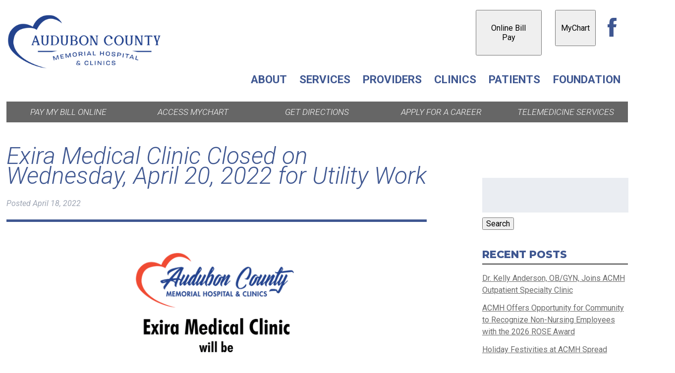

--- FILE ---
content_type: text/html; charset=UTF-8
request_url: https://www.acmhhosp.org/recent-news/exira-medical-clinic-closed-on-wednesday-april-20-2022-for-utility-work/
body_size: 20845
content:
<!doctype html>

<!--[if lt IE 7]><html lang="en-US" class="no-js lt-ie9 lt-ie8 lt-ie7"><![endif]-->
<!--[if (IE 7)&!(IEMobile)]><html lang="en-US" class="no-js lt-ie9 lt-ie8"><![endif]-->
<!--[if (IE 8)&!(IEMobile)]><html lang="en-US" class="no-js lt-ie9"><![endif]-->
<!--[if gt IE 8]><!--> <html lang="en-US" class="no-js"><!--<![endif]-->

	<head>
		<meta charset="utf-8">

				<meta http-equiv="X-UA-Compatible" content="IE=edge">

		<title>Exira Medical Clinic Closed on Wednesday, April 20, 2022 for Utility Work | Audubon County Memorial Hospital &amp; Clinics</title>

				<meta name="HandheldFriendly" content="True">
		<meta name="MobileOptimized" content="320">
		<meta name="viewport" content="width=device-width, initial-scale=1"/>
		<link rel="pingback" href="https://www.acmhhosp.org/xmlrpc.php">
		<link href="https://fonts.googleapis.com/css?family=Montserrat:800,800i|Roboto:300,300i,400,400i,700,700i" rel="stylesheet"> 
				<meta name='robots' content='index, follow, max-image-preview:large, max-snippet:-1, max-video-preview:-1' />

	<!-- This site is optimized with the Yoast SEO plugin v26.7 - https://yoast.com/wordpress/plugins/seo/ -->
	<link rel="canonical" href="https://www.acmhhosp.org/recent-news/exira-medical-clinic-closed-on-wednesday-april-20-2022-for-utility-work/" />
	<meta property="og:locale" content="en_US" />
	<meta property="og:type" content="article" />
	<meta property="og:title" content="Exira Medical Clinic Closed on Wednesday, April 20, 2022 for Utility Work | Audubon County Memorial Hospital &amp; Clinics" />
	<meta property="og:url" content="https://www.acmhhosp.org/recent-news/exira-medical-clinic-closed-on-wednesday-april-20-2022-for-utility-work/" />
	<meta property="og:site_name" content="Audubon County Memorial Hospital &amp; Clinics" />
	<meta property="article:publisher" content="https://www.facebook.com/auduboncountymemorialhospital/" />
	<meta property="article:published_time" content="2022-04-18T13:10:07+00:00" />
	<meta property="og:image" content="https://www.acmhhosp.org/wp-content/uploads/2022/04/Exira-Medical-Closed-4.2022-1024x568.png" />
	<meta property="og:image:width" content="1024" />
	<meta property="og:image:height" content="568" />
	<meta property="og:image:type" content="image/png" />
	<meta name="author" content="Susan Greving" />
	<meta name="twitter:card" content="summary_large_image" />
	<meta name="twitter:label1" content="Written by" />
	<meta name="twitter:data1" content="Susan Greving" />
	<script type="application/ld+json" class="yoast-schema-graph">{"@context":"https://schema.org","@graph":[{"@type":"Article","@id":"https://www.acmhhosp.org/recent-news/exira-medical-clinic-closed-on-wednesday-april-20-2022-for-utility-work/#article","isPartOf":{"@id":"https://www.acmhhosp.org/recent-news/exira-medical-clinic-closed-on-wednesday-april-20-2022-for-utility-work/"},"author":{"name":"Susan Greving","@id":"https://www.acmhhosp.org/#/schema/person/fb6ca0ec8411e260f965679e58b7cc13"},"headline":"Exira Medical Clinic Closed on Wednesday, April 20, 2022 for Utility Work","datePublished":"2022-04-18T13:10:07+00:00","mainEntityOfPage":{"@id":"https://www.acmhhosp.org/recent-news/exira-medical-clinic-closed-on-wednesday-april-20-2022-for-utility-work/"},"wordCount":10,"publisher":{"@id":"https://www.acmhhosp.org/#organization"},"image":{"@id":"https://www.acmhhosp.org/recent-news/exira-medical-clinic-closed-on-wednesday-april-20-2022-for-utility-work/#primaryimage"},"thumbnailUrl":"https://www.acmhhosp.org/wp-content/uploads/2022/04/Exira-Medical-Closed-4.2022.png","articleSection":["Recent News"],"inLanguage":"en-US"},{"@type":"WebPage","@id":"https://www.acmhhosp.org/recent-news/exira-medical-clinic-closed-on-wednesday-april-20-2022-for-utility-work/","url":"https://www.acmhhosp.org/recent-news/exira-medical-clinic-closed-on-wednesday-april-20-2022-for-utility-work/","name":"Exira Medical Clinic Closed on Wednesday, April 20, 2022 for Utility Work | Audubon County Memorial Hospital &amp; Clinics","isPartOf":{"@id":"https://www.acmhhosp.org/#website"},"primaryImageOfPage":{"@id":"https://www.acmhhosp.org/recent-news/exira-medical-clinic-closed-on-wednesday-april-20-2022-for-utility-work/#primaryimage"},"image":{"@id":"https://www.acmhhosp.org/recent-news/exira-medical-clinic-closed-on-wednesday-april-20-2022-for-utility-work/#primaryimage"},"thumbnailUrl":"https://www.acmhhosp.org/wp-content/uploads/2022/04/Exira-Medical-Closed-4.2022.png","datePublished":"2022-04-18T13:10:07+00:00","breadcrumb":{"@id":"https://www.acmhhosp.org/recent-news/exira-medical-clinic-closed-on-wednesday-april-20-2022-for-utility-work/#breadcrumb"},"inLanguage":"en-US","potentialAction":[{"@type":"ReadAction","target":["https://www.acmhhosp.org/recent-news/exira-medical-clinic-closed-on-wednesday-april-20-2022-for-utility-work/"]}]},{"@type":"ImageObject","inLanguage":"en-US","@id":"https://www.acmhhosp.org/recent-news/exira-medical-clinic-closed-on-wednesday-april-20-2022-for-utility-work/#primaryimage","url":"https://www.acmhhosp.org/wp-content/uploads/2022/04/Exira-Medical-Closed-4.2022.png","contentUrl":"https://www.acmhhosp.org/wp-content/uploads/2022/04/Exira-Medical-Closed-4.2022.png","width":4200,"height":2331},{"@type":"BreadcrumbList","@id":"https://www.acmhhosp.org/recent-news/exira-medical-clinic-closed-on-wednesday-april-20-2022-for-utility-work/#breadcrumb","itemListElement":[{"@type":"ListItem","position":1,"name":"Home","item":"https://www.acmhhosp.org/"},{"@type":"ListItem","position":2,"name":"Exira Medical Clinic Closed on Wednesday, April 20, 2022 for Utility Work"}]},{"@type":"WebSite","@id":"https://www.acmhhosp.org/#website","url":"https://www.acmhhosp.org/","name":"Audubon County Memorial Hospital &amp; Clinics","description":"","publisher":{"@id":"https://www.acmhhosp.org/#organization"},"potentialAction":[{"@type":"SearchAction","target":{"@type":"EntryPoint","urlTemplate":"https://www.acmhhosp.org/?s={search_term_string}"},"query-input":{"@type":"PropertyValueSpecification","valueRequired":true,"valueName":"search_term_string"}}],"inLanguage":"en-US"},{"@type":"Organization","@id":"https://www.acmhhosp.org/#organization","name":"Audubon County Memorial Hospital & Clinics","url":"https://www.acmhhosp.org/","logo":{"@type":"ImageObject","inLanguage":"en-US","@id":"https://www.acmhhosp.org/#/schema/logo/image/","url":"https://acmhhosp.org/wp-content/uploads/2017/06/login-logo.png","contentUrl":"https://acmhhosp.org/wp-content/uploads/2017/06/login-logo.png","width":375,"height":130,"caption":"Audubon County Memorial Hospital & Clinics"},"image":{"@id":"https://www.acmhhosp.org/#/schema/logo/image/"},"sameAs":["https://www.facebook.com/auduboncountymemorialhospital/"]},{"@type":"Person","@id":"https://www.acmhhosp.org/#/schema/person/fb6ca0ec8411e260f965679e58b7cc13","name":"Susan Greving","image":{"@type":"ImageObject","inLanguage":"en-US","@id":"https://www.acmhhosp.org/#/schema/person/image/","url":"https://secure.gravatar.com/avatar/9977d18fe95befcb256f143d57e953edf29bcc5b97644341fc037a73e56414e7?s=96&d=mm&r=g","contentUrl":"https://secure.gravatar.com/avatar/9977d18fe95befcb256f143d57e953edf29bcc5b97644341fc037a73e56414e7?s=96&d=mm&r=g","caption":"Susan Greving"},"url":"https://www.acmhhosp.org/author/susang/"}]}</script>
	<!-- / Yoast SEO plugin. -->


<link rel='dns-prefetch' href='//fonts.googleapis.com' />
<link rel="alternate" type="application/rss+xml" title="Audubon County Memorial Hospital &amp; Clinics &raquo; Feed" href="https://www.acmhhosp.org/feed/" />
<link rel="alternate" title="oEmbed (JSON)" type="application/json+oembed" href="https://www.acmhhosp.org/wp-json/oembed/1.0/embed?url=https%3A%2F%2Fwww.acmhhosp.org%2Frecent-news%2Fexira-medical-clinic-closed-on-wednesday-april-20-2022-for-utility-work%2F" />
<link rel="alternate" title="oEmbed (XML)" type="text/xml+oembed" href="https://www.acmhhosp.org/wp-json/oembed/1.0/embed?url=https%3A%2F%2Fwww.acmhhosp.org%2Frecent-news%2Fexira-medical-clinic-closed-on-wednesday-april-20-2022-for-utility-work%2F&#038;format=xml" />
		<style>
			.lazyload,
			.lazyloading {
				max-width: 100%;
			}
		</style>
		<style id='wp-img-auto-sizes-contain-inline-css' type='text/css'>
img:is([sizes=auto i],[sizes^="auto," i]){contain-intrinsic-size:3000px 1500px}
/*# sourceURL=wp-img-auto-sizes-contain-inline-css */
</style>
<style id='wp-emoji-styles-inline-css' type='text/css'>

	img.wp-smiley, img.emoji {
		display: inline !important;
		border: none !important;
		box-shadow: none !important;
		height: 1em !important;
		width: 1em !important;
		margin: 0 0.07em !important;
		vertical-align: -0.1em !important;
		background: none !important;
		padding: 0 !important;
	}
/*# sourceURL=wp-emoji-styles-inline-css */
</style>
<style id='wp-block-library-inline-css' type='text/css'>
:root{--wp-block-synced-color:#7a00df;--wp-block-synced-color--rgb:122,0,223;--wp-bound-block-color:var(--wp-block-synced-color);--wp-editor-canvas-background:#ddd;--wp-admin-theme-color:#007cba;--wp-admin-theme-color--rgb:0,124,186;--wp-admin-theme-color-darker-10:#006ba1;--wp-admin-theme-color-darker-10--rgb:0,107,160.5;--wp-admin-theme-color-darker-20:#005a87;--wp-admin-theme-color-darker-20--rgb:0,90,135;--wp-admin-border-width-focus:2px}@media (min-resolution:192dpi){:root{--wp-admin-border-width-focus:1.5px}}.wp-element-button{cursor:pointer}:root .has-very-light-gray-background-color{background-color:#eee}:root .has-very-dark-gray-background-color{background-color:#313131}:root .has-very-light-gray-color{color:#eee}:root .has-very-dark-gray-color{color:#313131}:root .has-vivid-green-cyan-to-vivid-cyan-blue-gradient-background{background:linear-gradient(135deg,#00d084,#0693e3)}:root .has-purple-crush-gradient-background{background:linear-gradient(135deg,#34e2e4,#4721fb 50%,#ab1dfe)}:root .has-hazy-dawn-gradient-background{background:linear-gradient(135deg,#faaca8,#dad0ec)}:root .has-subdued-olive-gradient-background{background:linear-gradient(135deg,#fafae1,#67a671)}:root .has-atomic-cream-gradient-background{background:linear-gradient(135deg,#fdd79a,#004a59)}:root .has-nightshade-gradient-background{background:linear-gradient(135deg,#330968,#31cdcf)}:root .has-midnight-gradient-background{background:linear-gradient(135deg,#020381,#2874fc)}:root{--wp--preset--font-size--normal:16px;--wp--preset--font-size--huge:42px}.has-regular-font-size{font-size:1em}.has-larger-font-size{font-size:2.625em}.has-normal-font-size{font-size:var(--wp--preset--font-size--normal)}.has-huge-font-size{font-size:var(--wp--preset--font-size--huge)}.has-text-align-center{text-align:center}.has-text-align-left{text-align:left}.has-text-align-right{text-align:right}.has-fit-text{white-space:nowrap!important}#end-resizable-editor-section{display:none}.aligncenter{clear:both}.items-justified-left{justify-content:flex-start}.items-justified-center{justify-content:center}.items-justified-right{justify-content:flex-end}.items-justified-space-between{justify-content:space-between}.screen-reader-text{border:0;clip-path:inset(50%);height:1px;margin:-1px;overflow:hidden;padding:0;position:absolute;width:1px;word-wrap:normal!important}.screen-reader-text:focus{background-color:#ddd;clip-path:none;color:#444;display:block;font-size:1em;height:auto;left:5px;line-height:normal;padding:15px 23px 14px;text-decoration:none;top:5px;width:auto;z-index:100000}html :where(.has-border-color){border-style:solid}html :where([style*=border-top-color]){border-top-style:solid}html :where([style*=border-right-color]){border-right-style:solid}html :where([style*=border-bottom-color]){border-bottom-style:solid}html :where([style*=border-left-color]){border-left-style:solid}html :where([style*=border-width]){border-style:solid}html :where([style*=border-top-width]){border-top-style:solid}html :where([style*=border-right-width]){border-right-style:solid}html :where([style*=border-bottom-width]){border-bottom-style:solid}html :where([style*=border-left-width]){border-left-style:solid}html :where(img[class*=wp-image-]){height:auto;max-width:100%}:where(figure){margin:0 0 1em}html :where(.is-position-sticky){--wp-admin--admin-bar--position-offset:var(--wp-admin--admin-bar--height,0px)}@media screen and (max-width:600px){html :where(.is-position-sticky){--wp-admin--admin-bar--position-offset:0px}}

/*# sourceURL=wp-block-library-inline-css */
</style><style id='global-styles-inline-css' type='text/css'>
:root{--wp--preset--aspect-ratio--square: 1;--wp--preset--aspect-ratio--4-3: 4/3;--wp--preset--aspect-ratio--3-4: 3/4;--wp--preset--aspect-ratio--3-2: 3/2;--wp--preset--aspect-ratio--2-3: 2/3;--wp--preset--aspect-ratio--16-9: 16/9;--wp--preset--aspect-ratio--9-16: 9/16;--wp--preset--color--black: #000000;--wp--preset--color--cyan-bluish-gray: #abb8c3;--wp--preset--color--white: #ffffff;--wp--preset--color--pale-pink: #f78da7;--wp--preset--color--vivid-red: #cf2e2e;--wp--preset--color--luminous-vivid-orange: #ff6900;--wp--preset--color--luminous-vivid-amber: #fcb900;--wp--preset--color--light-green-cyan: #7bdcb5;--wp--preset--color--vivid-green-cyan: #00d084;--wp--preset--color--pale-cyan-blue: #8ed1fc;--wp--preset--color--vivid-cyan-blue: #0693e3;--wp--preset--color--vivid-purple: #9b51e0;--wp--preset--gradient--vivid-cyan-blue-to-vivid-purple: linear-gradient(135deg,rgb(6,147,227) 0%,rgb(155,81,224) 100%);--wp--preset--gradient--light-green-cyan-to-vivid-green-cyan: linear-gradient(135deg,rgb(122,220,180) 0%,rgb(0,208,130) 100%);--wp--preset--gradient--luminous-vivid-amber-to-luminous-vivid-orange: linear-gradient(135deg,rgb(252,185,0) 0%,rgb(255,105,0) 100%);--wp--preset--gradient--luminous-vivid-orange-to-vivid-red: linear-gradient(135deg,rgb(255,105,0) 0%,rgb(207,46,46) 100%);--wp--preset--gradient--very-light-gray-to-cyan-bluish-gray: linear-gradient(135deg,rgb(238,238,238) 0%,rgb(169,184,195) 100%);--wp--preset--gradient--cool-to-warm-spectrum: linear-gradient(135deg,rgb(74,234,220) 0%,rgb(151,120,209) 20%,rgb(207,42,186) 40%,rgb(238,44,130) 60%,rgb(251,105,98) 80%,rgb(254,248,76) 100%);--wp--preset--gradient--blush-light-purple: linear-gradient(135deg,rgb(255,206,236) 0%,rgb(152,150,240) 100%);--wp--preset--gradient--blush-bordeaux: linear-gradient(135deg,rgb(254,205,165) 0%,rgb(254,45,45) 50%,rgb(107,0,62) 100%);--wp--preset--gradient--luminous-dusk: linear-gradient(135deg,rgb(255,203,112) 0%,rgb(199,81,192) 50%,rgb(65,88,208) 100%);--wp--preset--gradient--pale-ocean: linear-gradient(135deg,rgb(255,245,203) 0%,rgb(182,227,212) 50%,rgb(51,167,181) 100%);--wp--preset--gradient--electric-grass: linear-gradient(135deg,rgb(202,248,128) 0%,rgb(113,206,126) 100%);--wp--preset--gradient--midnight: linear-gradient(135deg,rgb(2,3,129) 0%,rgb(40,116,252) 100%);--wp--preset--font-size--small: 13px;--wp--preset--font-size--medium: 20px;--wp--preset--font-size--large: 36px;--wp--preset--font-size--x-large: 42px;--wp--preset--spacing--20: 0.44rem;--wp--preset--spacing--30: 0.67rem;--wp--preset--spacing--40: 1rem;--wp--preset--spacing--50: 1.5rem;--wp--preset--spacing--60: 2.25rem;--wp--preset--spacing--70: 3.38rem;--wp--preset--spacing--80: 5.06rem;--wp--preset--shadow--natural: 6px 6px 9px rgba(0, 0, 0, 0.2);--wp--preset--shadow--deep: 12px 12px 50px rgba(0, 0, 0, 0.4);--wp--preset--shadow--sharp: 6px 6px 0px rgba(0, 0, 0, 0.2);--wp--preset--shadow--outlined: 6px 6px 0px -3px rgb(255, 255, 255), 6px 6px rgb(0, 0, 0);--wp--preset--shadow--crisp: 6px 6px 0px rgb(0, 0, 0);}:where(.is-layout-flex){gap: 0.5em;}:where(.is-layout-grid){gap: 0.5em;}body .is-layout-flex{display: flex;}.is-layout-flex{flex-wrap: wrap;align-items: center;}.is-layout-flex > :is(*, div){margin: 0;}body .is-layout-grid{display: grid;}.is-layout-grid > :is(*, div){margin: 0;}:where(.wp-block-columns.is-layout-flex){gap: 2em;}:where(.wp-block-columns.is-layout-grid){gap: 2em;}:where(.wp-block-post-template.is-layout-flex){gap: 1.25em;}:where(.wp-block-post-template.is-layout-grid){gap: 1.25em;}.has-black-color{color: var(--wp--preset--color--black) !important;}.has-cyan-bluish-gray-color{color: var(--wp--preset--color--cyan-bluish-gray) !important;}.has-white-color{color: var(--wp--preset--color--white) !important;}.has-pale-pink-color{color: var(--wp--preset--color--pale-pink) !important;}.has-vivid-red-color{color: var(--wp--preset--color--vivid-red) !important;}.has-luminous-vivid-orange-color{color: var(--wp--preset--color--luminous-vivid-orange) !important;}.has-luminous-vivid-amber-color{color: var(--wp--preset--color--luminous-vivid-amber) !important;}.has-light-green-cyan-color{color: var(--wp--preset--color--light-green-cyan) !important;}.has-vivid-green-cyan-color{color: var(--wp--preset--color--vivid-green-cyan) !important;}.has-pale-cyan-blue-color{color: var(--wp--preset--color--pale-cyan-blue) !important;}.has-vivid-cyan-blue-color{color: var(--wp--preset--color--vivid-cyan-blue) !important;}.has-vivid-purple-color{color: var(--wp--preset--color--vivid-purple) !important;}.has-black-background-color{background-color: var(--wp--preset--color--black) !important;}.has-cyan-bluish-gray-background-color{background-color: var(--wp--preset--color--cyan-bluish-gray) !important;}.has-white-background-color{background-color: var(--wp--preset--color--white) !important;}.has-pale-pink-background-color{background-color: var(--wp--preset--color--pale-pink) !important;}.has-vivid-red-background-color{background-color: var(--wp--preset--color--vivid-red) !important;}.has-luminous-vivid-orange-background-color{background-color: var(--wp--preset--color--luminous-vivid-orange) !important;}.has-luminous-vivid-amber-background-color{background-color: var(--wp--preset--color--luminous-vivid-amber) !important;}.has-light-green-cyan-background-color{background-color: var(--wp--preset--color--light-green-cyan) !important;}.has-vivid-green-cyan-background-color{background-color: var(--wp--preset--color--vivid-green-cyan) !important;}.has-pale-cyan-blue-background-color{background-color: var(--wp--preset--color--pale-cyan-blue) !important;}.has-vivid-cyan-blue-background-color{background-color: var(--wp--preset--color--vivid-cyan-blue) !important;}.has-vivid-purple-background-color{background-color: var(--wp--preset--color--vivid-purple) !important;}.has-black-border-color{border-color: var(--wp--preset--color--black) !important;}.has-cyan-bluish-gray-border-color{border-color: var(--wp--preset--color--cyan-bluish-gray) !important;}.has-white-border-color{border-color: var(--wp--preset--color--white) !important;}.has-pale-pink-border-color{border-color: var(--wp--preset--color--pale-pink) !important;}.has-vivid-red-border-color{border-color: var(--wp--preset--color--vivid-red) !important;}.has-luminous-vivid-orange-border-color{border-color: var(--wp--preset--color--luminous-vivid-orange) !important;}.has-luminous-vivid-amber-border-color{border-color: var(--wp--preset--color--luminous-vivid-amber) !important;}.has-light-green-cyan-border-color{border-color: var(--wp--preset--color--light-green-cyan) !important;}.has-vivid-green-cyan-border-color{border-color: var(--wp--preset--color--vivid-green-cyan) !important;}.has-pale-cyan-blue-border-color{border-color: var(--wp--preset--color--pale-cyan-blue) !important;}.has-vivid-cyan-blue-border-color{border-color: var(--wp--preset--color--vivid-cyan-blue) !important;}.has-vivid-purple-border-color{border-color: var(--wp--preset--color--vivid-purple) !important;}.has-vivid-cyan-blue-to-vivid-purple-gradient-background{background: var(--wp--preset--gradient--vivid-cyan-blue-to-vivid-purple) !important;}.has-light-green-cyan-to-vivid-green-cyan-gradient-background{background: var(--wp--preset--gradient--light-green-cyan-to-vivid-green-cyan) !important;}.has-luminous-vivid-amber-to-luminous-vivid-orange-gradient-background{background: var(--wp--preset--gradient--luminous-vivid-amber-to-luminous-vivid-orange) !important;}.has-luminous-vivid-orange-to-vivid-red-gradient-background{background: var(--wp--preset--gradient--luminous-vivid-orange-to-vivid-red) !important;}.has-very-light-gray-to-cyan-bluish-gray-gradient-background{background: var(--wp--preset--gradient--very-light-gray-to-cyan-bluish-gray) !important;}.has-cool-to-warm-spectrum-gradient-background{background: var(--wp--preset--gradient--cool-to-warm-spectrum) !important;}.has-blush-light-purple-gradient-background{background: var(--wp--preset--gradient--blush-light-purple) !important;}.has-blush-bordeaux-gradient-background{background: var(--wp--preset--gradient--blush-bordeaux) !important;}.has-luminous-dusk-gradient-background{background: var(--wp--preset--gradient--luminous-dusk) !important;}.has-pale-ocean-gradient-background{background: var(--wp--preset--gradient--pale-ocean) !important;}.has-electric-grass-gradient-background{background: var(--wp--preset--gradient--electric-grass) !important;}.has-midnight-gradient-background{background: var(--wp--preset--gradient--midnight) !important;}.has-small-font-size{font-size: var(--wp--preset--font-size--small) !important;}.has-medium-font-size{font-size: var(--wp--preset--font-size--medium) !important;}.has-large-font-size{font-size: var(--wp--preset--font-size--large) !important;}.has-x-large-font-size{font-size: var(--wp--preset--font-size--x-large) !important;}
/*# sourceURL=global-styles-inline-css */
</style>

<style id='classic-theme-styles-inline-css' type='text/css'>
/*! This file is auto-generated */
.wp-block-button__link{color:#fff;background-color:#32373c;border-radius:9999px;box-shadow:none;text-decoration:none;padding:calc(.667em + 2px) calc(1.333em + 2px);font-size:1.125em}.wp-block-file__button{background:#32373c;color:#fff;text-decoration:none}
/*# sourceURL=/wp-includes/css/classic-themes.min.css */
</style>
<link rel='stylesheet' id='eme-jquery-timepicker-css' href='https://www.acmhhosp.org/wp-content/plugins/events-made-easy/js/jquery-timepicker/jquery.timepicker.min.css' type='text/css' media='all' />
<link rel='stylesheet' id='eme-jquery-fdatepicker-css' href='https://www.acmhhosp.org/wp-content/plugins/events-made-easy/js/fdatepicker/css/fdatepicker.min.css' type='text/css' media='all' />
<link rel='stylesheet' id='eme-jquery-ui-css-css' href='https://www.acmhhosp.org/wp-content/plugins/events-made-easy/css/jquery-ui-theme-smoothness-1.11.3/jquery-ui.min.css' type='text/css' media='all' />
<link rel='stylesheet' id='eme-jquery-ui-autocomplete-css' href='https://www.acmhhosp.org/wp-content/plugins/events-made-easy/css/jquery.autocomplete.css' type='text/css' media='all' />
<link rel='stylesheet' id='eme-jquery-select2-css-css' href='https://www.acmhhosp.org/wp-content/plugins/events-made-easy/js/jquery-select2/select2-4.1.0-rc.0/dist/css/select2.min.css' type='text/css' media='all' />
<link rel='stylesheet' id='eme_textsec-css' href='https://www.acmhhosp.org/wp-content/plugins/events-made-easy/css/text-security/text-security-disc.css' type='text/css' media='all' />
<link rel='stylesheet' id='eme_stylesheet-css' href='https://www.acmhhosp.org/wp-content/plugins/events-made-easy/css/eme.css' type='text/css' media='all' />
<link rel='stylesheet' id='eme-leaflet-css-css' href='https://www.acmhhosp.org/wp-content/plugins/events-made-easy/js/leaflet-1.8.0/leaflet.css' type='text/css' media='all' />
<link rel='stylesheet' id='lana-downloads-manager-css' href='https://www.acmhhosp.org/wp-content/plugins/lana-downloads-manager//assets/css/lana-downloads-manager.css' type='text/css' media='all' />
<link rel='stylesheet' id='megamenu-css' href='https://www.acmhhosp.org/wp-content/uploads/maxmegamenu/style.css' type='text/css' media='all' />
<link rel='stylesheet' id='dashicons-css' href='https://www.acmhhosp.org/wp-includes/css/dashicons.min.css' type='text/css' media='all' />
<link rel='stylesheet' id='googleFonts-css' href='https://fonts.googleapis.com/css?family=Lato%3A400%2C700%2C400italic%2C700italic' type='text/css' media='all' />
<link rel='stylesheet' id='ecae-frontend-css' href='https://www.acmhhosp.org/wp-content/plugins/easy-custom-auto-excerpt/assets/style-frontend.css' type='text/css' media='all' />
<link rel='stylesheet' id='ecae-buttonskin-none-css' href='https://www.acmhhosp.org/wp-content/plugins/easy-custom-auto-excerpt/buttons/ecae-buttonskin-none.css' type='text/css' media='all' />
<link rel='stylesheet' id='bones-stylesheet-css' href='https://www.acmhhosp.org/wp-content/themes/acmh/library/css/style.css' type='text/css' media='all' />
<script type="text/javascript" src="https://www.acmhhosp.org/wp-includes/js/jquery/jquery.min.js" id="jquery-core-js"></script>
<script type="text/javascript" src="https://www.acmhhosp.org/wp-includes/js/jquery/jquery-migrate.min.js" id="jquery-migrate-js"></script>
<script type="text/javascript" src="//www.acmhhosp.org/wp-content/plugins/revslider/sr6/assets/js/rbtools.min.js" async id="tp-tools-js"></script>
<script type="text/javascript" src="//www.acmhhosp.org/wp-content/plugins/revslider/sr6/assets/js/rs6.min.js" async id="revmin-js"></script>
<script type="text/javascript" src="https://www.acmhhosp.org/wp-content/plugins/responsive-menu-pro/public/js/noscroll.js" id="responsive-menu-pro-noscroll-js"></script>
<script type="text/javascript" src="https://www.acmhhosp.org/wp-content/themes/acmh/library/js/libs/modernizr.custom.min.js" id="bones-modernizr-js"></script>
<script></script><link rel="https://api.w.org/" href="https://www.acmhhosp.org/wp-json/" /><link rel="alternate" title="JSON" type="application/json" href="https://www.acmhhosp.org/wp-json/wp/v2/posts/3228" /><link rel='shortlink' href='https://www.acmhhosp.org/?p=3228' />
<link rel="apple-touch-icon" sizes="180x180" href="/wp-content/uploads/fbrfg/apple-touch-icon.png">
<link rel="icon" type="image/png" sizes="32x32" href="/wp-content/uploads/fbrfg/favicon-32x32.png">
<link rel="icon" type="image/png" sizes="16x16" href="/wp-content/uploads/fbrfg/favicon-16x16.png">
<link rel="manifest" href="/wp-content/uploads/fbrfg/site.webmanifest">
<link rel="mask-icon" href="/wp-content/uploads/fbrfg/safari-pinned-tab.svg" color="#23438e">
<link rel="shortcut icon" href="/wp-content/uploads/fbrfg/favicon.ico">
<meta name="msapplication-TileColor" content="#939292">
<meta name="msapplication-config" content="/wp-content/uploads/fbrfg/browserconfig.xml">
<meta name="theme-color" content="#ffffff">		<script>
			document.documentElement.className = document.documentElement.className.replace('no-js', 'js');
		</script>
				<style>
			.no-js img.lazyload {
				display: none;
			}

			figure.wp-block-image img.lazyloading {
				min-width: 150px;
			}

			.lazyload,
			.lazyloading {
				--smush-placeholder-width: 100px;
				--smush-placeholder-aspect-ratio: 1/1;
				width: var(--smush-image-width, var(--smush-placeholder-width)) !important;
				aspect-ratio: var(--smush-image-aspect-ratio, var(--smush-placeholder-aspect-ratio)) !important;
			}

						.lazyload, .lazyloading {
				opacity: 0;
			}

			.lazyloaded {
				opacity: 1;
				transition: opacity 400ms;
				transition-delay: 0ms;
			}

					</style>
		<meta name="generator" content="Powered by WPBakery Page Builder - drag and drop page builder for WordPress."/>
<meta name="generator" content="Powered by Slider Revolution 6.7.38 - responsive, Mobile-Friendly Slider Plugin for WordPress with comfortable drag and drop interface." />
<link rel="icon" href="https://www.acmhhosp.org/wp-content/uploads/2017/05/cropped-favicon-125x125.png" sizes="32x32" />
<link rel="icon" href="https://www.acmhhosp.org/wp-content/uploads/2017/05/cropped-favicon-300x300.png" sizes="192x192" />
<link rel="apple-touch-icon" href="https://www.acmhhosp.org/wp-content/uploads/2017/05/cropped-favicon-300x300.png" />
<meta name="msapplication-TileImage" content="https://www.acmhhosp.org/wp-content/uploads/2017/05/cropped-favicon-300x300.png" />
<script>function setREVStartSize(e){
			//window.requestAnimationFrame(function() {
				window.RSIW = window.RSIW===undefined ? window.innerWidth : window.RSIW;
				window.RSIH = window.RSIH===undefined ? window.innerHeight : window.RSIH;
				try {
					var pw = document.getElementById(e.c).parentNode.offsetWidth,
						newh;
					pw = pw===0 || isNaN(pw) || (e.l=="fullwidth" || e.layout=="fullwidth") ? window.RSIW : pw;
					e.tabw = e.tabw===undefined ? 0 : parseInt(e.tabw);
					e.thumbw = e.thumbw===undefined ? 0 : parseInt(e.thumbw);
					e.tabh = e.tabh===undefined ? 0 : parseInt(e.tabh);
					e.thumbh = e.thumbh===undefined ? 0 : parseInt(e.thumbh);
					e.tabhide = e.tabhide===undefined ? 0 : parseInt(e.tabhide);
					e.thumbhide = e.thumbhide===undefined ? 0 : parseInt(e.thumbhide);
					e.mh = e.mh===undefined || e.mh=="" || e.mh==="auto" ? 0 : parseInt(e.mh,0);
					if(e.layout==="fullscreen" || e.l==="fullscreen")
						newh = Math.max(e.mh,window.RSIH);
					else{
						e.gw = Array.isArray(e.gw) ? e.gw : [e.gw];
						for (var i in e.rl) if (e.gw[i]===undefined || e.gw[i]===0) e.gw[i] = e.gw[i-1];
						e.gh = e.el===undefined || e.el==="" || (Array.isArray(e.el) && e.el.length==0)? e.gh : e.el;
						e.gh = Array.isArray(e.gh) ? e.gh : [e.gh];
						for (var i in e.rl) if (e.gh[i]===undefined || e.gh[i]===0) e.gh[i] = e.gh[i-1];
											
						var nl = new Array(e.rl.length),
							ix = 0,
							sl;
						e.tabw = e.tabhide>=pw ? 0 : e.tabw;
						e.thumbw = e.thumbhide>=pw ? 0 : e.thumbw;
						e.tabh = e.tabhide>=pw ? 0 : e.tabh;
						e.thumbh = e.thumbhide>=pw ? 0 : e.thumbh;
						for (var i in e.rl) nl[i] = e.rl[i]<window.RSIW ? 0 : e.rl[i];
						sl = nl[0];
						for (var i in nl) if (sl>nl[i] && nl[i]>0) { sl = nl[i]; ix=i;}
						var m = pw>(e.gw[ix]+e.tabw+e.thumbw) ? 1 : (pw-(e.tabw+e.thumbw)) / (e.gw[ix]);
						newh =  (e.gh[ix] * m) + (e.tabh + e.thumbh);
					}
					var el = document.getElementById(e.c);
					if (el!==null && el) el.style.height = newh+"px";
					el = document.getElementById(e.c+"_wrapper");
					if (el!==null && el) {
						el.style.height = newh+"px";
						el.style.display = "block";
					}
				} catch(e){
					console.log("Failure at Presize of Slider:" + e)
				}
			//});
		  };</script>
<style>button#responsive-menu-pro-button,
#responsive-menu-pro-container {
    display: none;
    -webkit-text-size-adjust: 100%;
}

#responsive-menu-pro-container {
    z-index: 99998;
}

@media screen and (max-width: 1024px) {

    #responsive-menu-pro-container {
        display: block;
        position: fixed;
        top: 0;
        bottom: 0;
                padding-bottom: 5px;
        margin-bottom: -5px;
        outline: 1px solid transparent;
        overflow-y: auto;
        overflow-x: hidden;
    }

    #responsive-menu-pro-container .responsive-menu-pro-search-box {
        width: 100%;
        padding: 0 2%;
        border-radius: 2px;
        height: 50px;
        -webkit-appearance: none;
    }

    #responsive-menu-pro-container.push-left,
    #responsive-menu-pro-container.slide-left {
        transform: translateX(-100%);
        -ms-transform: translateX(-100%);
        -webkit-transform: translateX(-100%);
        -moz-transform: translateX(-100%);
    }

    .responsive-menu-pro-open #responsive-menu-pro-container.push-left,
    .responsive-menu-pro-open #responsive-menu-pro-container.slide-left {
        transform: translateX(0);
        -ms-transform: translateX(0);
        -webkit-transform: translateX(0);
        -moz-transform: translateX(0);
    }

    #responsive-menu-pro-container.push-top,
    #responsive-menu-pro-container.slide-top {
        transform: translateY(-100%);
        -ms-transform: translateY(-100%);
        -webkit-transform: translateY(-100%);
        -moz-transform: translateY(-100%);
    }

    .responsive-menu-pro-open #responsive-menu-pro-container.push-top,
    .responsive-menu-pro-open #responsive-menu-pro-container.slide-top {
        transform: translateY(0);
        -ms-transform: translateY(0);
        -webkit-transform: translateY(0);
        -moz-transform: translateY(0);
    }

    #responsive-menu-pro-container.push-right,
    #responsive-menu-pro-container.slide-right {
        transform: translateX(100%);
        -ms-transform: translateX(100%);
        -webkit-transform: translateX(100%);
        -moz-transform: translateX(100%);
    }

    .responsive-menu-pro-open #responsive-menu-pro-container.push-right,
    .responsive-menu-pro-open #responsive-menu-pro-container.slide-right {
        transform: translateX(0);
        -ms-transform: translateX(0);
        -webkit-transform: translateX(0);
        -moz-transform: translateX(0);
    }

    #responsive-menu-pro-container.push-bottom,
    #responsive-menu-pro-container.slide-bottom {
        transform: translateY(100%);
        -ms-transform: translateY(100%);
        -webkit-transform: translateY(100%);
        -moz-transform: translateY(100%);
    }

    .responsive-menu-pro-open #responsive-menu-pro-container.push-bottom,
    .responsive-menu-pro-open #responsive-menu-pro-container.slide-bottom {
        transform: translateY(0);
        -ms-transform: translateY(0);
        -webkit-transform: translateY(0);
        -moz-transform: translateY(0);
    }

    #responsive-menu-pro-container,
    #responsive-menu-pro-container:before,
    #responsive-menu-pro-container:after,
    #responsive-menu-pro-container *,
    #responsive-menu-pro-container *:before,
    #responsive-menu-pro-container *:after {
        box-sizing: border-box;
        margin: 0;
        padding: 0;
    }

    #responsive-menu-pro-container #responsive-menu-pro-search-box,
    #responsive-menu-pro-container #responsive-menu-pro-additional-content,
    #responsive-menu-pro-container #responsive-menu-pro-title {
        padding: 25px 5%;
    }

    #responsive-menu-pro-container #responsive-menu-pro,
    #responsive-menu-pro-container #responsive-menu-pro ul {
        width: 100%;
   }

    #responsive-menu-pro-container #responsive-menu-pro ul.responsive-menu-pro-submenu {
        display: none;
    }

    #responsive-menu-pro-container #responsive-menu-pro ul.responsive-menu-pro-submenu.responsive-menu-pro-submenu-open {
     display: block;
    }

    
    #responsive-menu-pro-container li.responsive-menu-pro-item {
        width: 100%;
        list-style: none;
    }

    #responsive-menu-pro-container li.responsive-menu-pro-item a {
        width: 100%;
        display: block;
        text-decoration: none;
        position: relative;
    }

    #responsive-menu-pro-container #responsive-menu-pro li.responsive-menu-pro-item a {
                    padding: 0   5%;
            }

    #responsive-menu-pro-container .responsive-menu-pro-submenu li.responsive-menu-pro-item a {
                    padding: 0   5%;
            }


    #responsive-menu-pro-container li.responsive-menu-pro-item a .glyphicon,
    #responsive-menu-pro-container li.responsive-menu-pro-item a .fab,
    #responsive-menu-pro-container li.responsive-menu-pro-item a .fas {
        margin-right: 15px;
    }

    #responsive-menu-pro-container li.responsive-menu-pro-item a .responsive-menu-pro-subarrow {
        position: absolute;
        top: 0;
        bottom: 0;
        text-align: center;
        overflow: hidden;
    }

    #responsive-menu-pro-container li.responsive-menu-pro-item a .responsive-menu-pro-subarrow .glyphicon,
    #responsive-menu-pro-container li.responsive-menu-pro-item a .responsive-menu-pro-subarrow .fab,
    #responsive-menu-pro-container li.responsive-menu-pro-item a .responsive-menu-pro-subarrow .fas {
        margin-right: 0;
    }

    button#responsive-menu-pro-button .responsive-menu-pro-button-icon-inactive {
        display: none;
    }

    button#responsive-menu-pro-button {
        z-index: 99999;
        display: none;
        overflow: hidden;
        outline: none;
    }

    button#responsive-menu-pro-button img {
        max-width: 100%;
    }

    .responsive-menu-pro-label {
        display: inline-block;
        font-weight: 600;
        margin: 0 5px;
        vertical-align: middle;
        pointer-events: none;
    }

    .responsive-menu-pro-accessible {
        display: inline-block;
    }

    .responsive-menu-pro-accessible .responsive-menu-pro-box {
        display: inline-block;
        vertical-align: middle;
    }

    .responsive-menu-pro-label.responsive-menu-pro-label-top,
    .responsive-menu-pro-label.responsive-menu-pro-label-bottom {
        display: block;
        margin: 0 auto;
    }

    button#responsive-menu-pro-button {
        padding: 0 0;
        display: inline-block;
        cursor: pointer;
        transition-property: opacity, filter;
        transition-duration: 0.15s;
        transition-timing-function: linear;
        font: inherit;
        color: inherit;
        text-transform: none;
        background-color: transparent;
        border: 0;
        margin: 0;
    }

    .responsive-menu-pro-box {
        width: 30px;
        height: 25px;
        display: inline-block;
        position: relative;
    }

    .responsive-menu-pro-inner {
        display: block;
        top: 50%;
        margin-top: -2.5px;
    }

    .responsive-menu-pro-inner,
    .responsive-menu-pro-inner::before,
    .responsive-menu-pro-inner::after {
        width: 30px;
        height: 5px;
        background-color: rgba(63, 87, 145, 1);
        border-radius: 4px;
        position: absolute;
        transition-property: transform;
        transition-duration: 0.15s;
        transition-timing-function: ease;
    }

    .responsive-menu-pro-open .responsive-menu-pro-inner,
    .responsive-menu-pro-open .responsive-menu-pro-inner::before,
    .responsive-menu-pro-open .responsive-menu-pro-inner::after {
        background-color: rgba(255, 255, 255, 1);
    }

    button#responsive-menu-pro-button:hover .responsive-menu-pro-inner,
    button#responsive-menu-pro-button:hover .responsive-menu-pro-inner::before,
    button#responsive-menu-pro-button:hover .responsive-menu-pro-inner::after,
    button#responsive-menu-pro-button:hover .responsive-menu-pro-open .responsive-menu-pro-inner,
    button#responsive-menu-pro-button:hover .responsive-menu-pro-open .responsive-menu-pro-inner::before,
    button#responsive-menu-pro-button:hover .responsive-menu-pro-open .responsive-menu-pro-inner::after,
    button#responsive-menu-pro-button:focus .responsive-menu-pro-inner,
    button#responsive-menu-pro-button:focus .responsive-menu-pro-inner::before,
    button#responsive-menu-pro-button:focus .responsive-menu-pro-inner::after,
    button#responsive-menu-pro-button:focus .responsive-menu-pro-open .responsive-menu-pro-inner,
    button#responsive-menu-pro-button:focus .responsive-menu-pro-open .responsive-menu-pro-inner::before,
    button#responsive-menu-pro-button:focus .responsive-menu-pro-open .responsive-menu-pro-inner::after {
        background-color: rgba(63, 87, 145, 1);
    }

    .responsive-menu-pro-inner::before,
    .responsive-menu-pro-inner::after {
        content: "";
        display: block;
    }

    .responsive-menu-pro-inner::before {
        top: -10px;
    }

    .responsive-menu-pro-inner::after {
        bottom: -10px;
    }

            .responsive-menu-pro-collapse .responsive-menu-pro-inner {
    top: auto;
    bottom: 0;
    transition-duration: 0.15s;
    transition-delay: 0.15s;
    transition-timing-function: cubic-bezier(0.55, 0.055, 0.675, 0.19);
}

.responsive-menu-pro-collapse .responsive-menu-pro-inner::after {
    top: -20px;
    transition: top 0.3s 0.3s cubic-bezier(0.33333, 0.66667, 0.66667, 1),
                opacity 0.1s linear;
}

.responsive-menu-pro-collapse .responsive-menu-pro-inner::before {
    transition: top 0.12s 0.3s cubic-bezier(0.33333, 0.66667, 0.66667, 1),
                transform 0.15s cubic-bezier(0.55, 0.055, 0.675, 0.19);
}

.responsive-menu-pro-collapse.is-active .responsive-menu-pro-inner {
    transform: translate3d(0, -10px, 0) rotate(-45deg);
    transition-delay: 0.32s;
    transition-timing-function: cubic-bezier(0.215, 0.61, 0.355, 1);
}
.responsive-menu-pro-collapse.is-active .responsive-menu-pro-inner::after {
    top: 0;
    opacity: 0;
    transition: top 0.3s cubic-bezier(0.33333, 0, 0.66667, 0.33333),
                opacity 0.1s 0.27s linear;
}

.responsive-menu-pro-collapse.is-active .responsive-menu-pro-inner::before {
    top: 0;
    transform: rotate(-90deg);
    transition: top 0.12s 0.18s cubic-bezier(0.33333, 0, 0.66667, 0.33333),
                transform 0.15s 0.42s cubic-bezier(0.215, 0.61, 0.355, 1);
}    
    button#responsive-menu-pro-button {
        width: 60px;
        height: 60px;
        position: fixed;
        top: 20px;
        right: 5%;
        display: inline-block;
        transition: transform   0.5s, background-color   0.5s;
                   background: rgba(255, 255, 255, 1);
            }

            .responsive-menu-pro-open button#responsive-menu-pro-button:hover,
        .responsive-menu-pro-open button#responsive-menu-pro-button:focus,
        button#responsive-menu-pro-button:hover,
        button#responsive-menu-pro-button:focus {
            background: rgba(234, 234, 234, 1);
         }
    

            .responsive-menu-pro-open button#responsive-menu-pro-button {
            background: rgba(147, 146, 146, 1);
         }
    
    button#responsive-menu-pro-button .responsive-menu-pro-box {
        color: rgba(63, 87, 145, 1);
        pointer-events: none;
    }

    .responsive-menu-pro-open button#responsive-menu-pro-button .responsive-menu-pro-box {
        color: rgba(255, 255, 255, 1);
    }

    .responsive-menu-pro-label {
        color: #ffffff;
        font-size: 14px;
        line-height: 13px;
                pointer-events: none;
    }

    .responsive-menu-pro-label .responsive-menu-pro-button-text-open {
        display: none;
    }

    
    
    .responsive-menu-pro-fade-top #responsive-menu-pro-container,
    .responsive-menu-pro-fade-left #responsive-menu-pro-container,
    .responsive-menu-pro-fade-right #responsive-menu-pro-container,
    .responsive-menu-pro-fade-bottom #responsive-menu-pro-container {
        display: none;
    }

    
        #responsive-menu-pro-mask {
            position: fixed;
            z-index: 99997;
            top: 0;
            left: 0;
            overflow: hidden;
            width: 100%;
            height: 100%;
            visibility:hidden;
            opacity:0;
            background-color: rgba(0, 0, 0, 0);
            transition: all   0.5s;
        }

        .responsive-menu-pro-open #responsive-menu-pro-mask {
            visibility:visible;
            opacity:1;
            background-color: rgba(0, 0, 0, 0.75);

            transition:visibility   0.5s linear,opacity   0.5s linear;
        }

    
            .container {
            transition: transform   0.5s;
        }

        html.responsive-menu-open,
        .responsive-menu-open body {
            width: 100%;
        }
    
    #responsive-menu-pro-container {
        width: 100%;
        top: 0;
                    background: rgba(234, 234, 234, 1);
                        transition: transform   0.5s;
        text-align: center;
                                            font-family: 'Roboto';
            }

    #responsive-menu-pro-container #responsive-menu-pro-wrapper {
        background: rgba(234, 234, 234, 1);
    }

    #responsive-menu-pro-container #responsive-menu-pro-additional-content {
        color: rgba(102, 102, 102, 1);
    }

    #responsive-menu-pro-container .responsive-menu-pro-search-box {
        background: rgba(238, 238, 238, 1);
        border: 2px solid   rgba(92, 92, 92, 0);
        color: rgba(65, 65, 67, 1);
    }

    #responsive-menu-pro-container .responsive-menu-pro-search-box:-ms-input-placeholder {
        color: rgba(0, 0, 0, 0.5);
    }

    #responsive-menu-pro-container .responsive-menu-pro-search-box::-webkit-input-placeholder {
        color: rgba(0, 0, 0, 0.5);
    }

    #responsive-menu-pro-container .responsive-menu-pro-search-box:-moz-placeholder {
        color: rgba(0, 0, 0, 0.5);
        opacity: 1;
    }

    #responsive-menu-pro-container .responsive-menu-pro-search-box::-moz-placeholder {
        color: rgba(0, 0, 0, 0.5);
        opacity: 1;
    }

    #responsive-menu-pro-container .responsive-menu-pro-item-link,
    #responsive-menu-pro-container #responsive-menu-pro-title,
    #responsive-menu-pro-container .responsive-menu-pro-subarrow {
        transition: background-color   0.5s,
                    border-color   0.5s,
                    color   0.5s;
    }

    #responsive-menu-pro-container #responsive-menu-pro-title {
        background-color: rgba(234, 234, 234, 1);
        color: rgba(255, 255, 255, 1);
        font-size: 16px;
        text-align: center;
    }

    #responsive-menu-pro-container #responsive-menu-pro-title a {
        color: rgba(255, 255, 255, 1);
        font-size: 16px;
        text-decoration: none;
    }

    #responsive-menu-pro-container #responsive-menu-pro-title a:hover {
        color: rgba(255, 255, 255, 1);
    }

    #responsive-menu-pro-container #responsive-menu-pro-title:hover {
        background-color: rgba(234, 234, 234, 1);
        color: rgba(255, 255, 255, 1);
    }

    #responsive-menu-pro-container #responsive-menu-pro-title:hover a {
        color: rgba(255, 255, 255, 1);
    }

    #responsive-menu-pro-container #responsive-menu-pro-title #responsive-menu-pro-title-image {
        display: inline-block;
        vertical-align: middle;
        max-width: 100%;
        margin-bottom: 15px;
    }

    #responsive-menu-pro-container #responsive-menu-pro-title #responsive-menu-pro-title-image img {
                    height: 100px;
                        max-width: 100%;
    }

    #responsive-menu-pro-container #responsive-menu-pro > li.responsive-menu-pro-item:first-child > a {
        border-top: 1px solid rgba(102, 102, 102, 1);
    }

    #responsive-menu-pro-container #responsive-menu-pro li.responsive-menu-pro-item .responsive-menu-pro-item-link {
        font-size: 20px;
    }

    #responsive-menu-pro-container #responsive-menu-pro li.responsive-menu-pro-item a {
        line-height: 50px;
        border-bottom: 1px solid rgba(102, 102, 102, 1);
        color: rgba(255, 255, 255, 1);
        background-color: rgba(176, 176, 176, 1);
                    height: 50px;
            }

    #responsive-menu-pro-container #responsive-menu-pro li.responsive-menu-pro-item a:hover,
    #responsive-menu-pro-container #responsive-menu-pro li.responsive-menu-pro-item a:focus {
        color: rgba(255, 255, 255, 1);
        background-color: rgba(63, 87, 145, 1);
        border-color: rgba(102, 102, 102, 1);
    }

    #responsive-menu-pro-container #responsive-menu-pro li.responsive-menu-pro-item a:hover .responsive-menu-pro-subarrow,
    #responsive-menu-pro-container #responsive-menu-pro li.responsive-menu-pro-item a:focus .responsive-menu-pro-subarrow  {
        color: rgba(63, 87, 145, 1);
        border-color: rgba(63, 87, 145, 1);
        background-color: rgba(234, 234, 234, 1);
    }

    #responsive-menu-pro-container #responsive-menu-pro li.responsive-menu-pro-item a:hover .responsive-menu-pro-subarrow.responsive-menu-pro-subarrow-active,
    #responsive-menu-pro-container #responsive-menu-pro li.responsive-menu-pro-item a:focus .responsive-menu-pro-subarrow.responsive-menu-pro-subarrow-active {
        color: rgba(63, 87, 145, 1);
        border-color: rgba(63, 87, 145, 1);
        background-color: rgba(234, 234, 234, 1);
    }

    #responsive-menu-pro-container #responsive-menu-pro li.responsive-menu-pro-item a .responsive-menu-pro-subarrow {
        right: 0;
        height: 50px;
        line-height: 50px;
        width: 50px;
        color: rgba(63, 87, 145, 1);
                        border-left: 1px solid rgba(63, 87, 145, 1);

                background-color: rgba(255, 255, 255, 1);
    }

    #responsive-menu-pro-container #responsive-menu-pro li.responsive-menu-pro-item a .responsive-menu-pro-subarrow.responsive-menu-pro-subarrow-active {
        color: rgba(63, 87, 145, 1);
        border-color: rgba(63, 87, 145, 1);
        background-color: rgba(234, 234, 234, 1);
    }

    #responsive-menu-pro-container #responsive-menu-pro li.responsive-menu-pro-item a .responsive-menu-pro-subarrow.responsive-menu-pro-subarrow-active:hover,
    #responsive-menu-pro-container #responsive-menu-pro li.responsive-menu-pro-item a .responsive-menu-pro-subarrow.responsive-menu-pro-subarrow-active:focus  {
        color: rgba(63, 87, 145, 1);
        border-color: rgba(63, 87, 145, 1);
        background-color: rgba(234, 234, 234, 1);
    }

    #responsive-menu-pro-container #responsive-menu-pro li.responsive-menu-pro-item a .responsive-menu-pro-subarrow:hover,
    #responsive-menu-pro-container #responsive-menu-pro li.responsive-menu-pro-item a .responsive-menu-pro-subarrow:focus {
        color: rgba(63, 87, 145, 1);
        border-color: rgba(63, 87, 145, 1);
        background-color: rgba(234, 234, 234, 1);
    }

    #responsive-menu-pro-container #responsive-menu-pro li.responsive-menu-pro-item.responsive-menu-pro-current-item > .responsive-menu-pro-item-link {
        background-color: rgba(128, 128, 128, 1);
        color: rgba(255, 255, 255, 1);
        border-color: rgba(102, 102, 102, 1);
    }

    #responsive-menu-pro-container #responsive-menu-pro li.responsive-menu-pro-item.responsive-menu-pro-current-item > .responsive-menu-pro-item-link:hover {
        background-color: rgba(47, 65, 112, 1);
        color: rgba(255, 255, 255, 1);
        border-color: rgba(102, 102, 102, 1);
    }

            #responsive-menu-pro-container #responsive-menu-pro ul.responsive-menu-pro-submenu li.responsive-menu-pro-item .responsive-menu-pro-item-link {
                        font-size: 18px;
            text-align: left;
        }

        #responsive-menu-pro-container #responsive-menu-pro ul.responsive-menu-pro-submenu li.responsive-menu-pro-item a {
                            height: 50px;
                        line-height: 50px;
            border-bottom: 1px solid rgba(102, 102, 102, 1);
            color: rgba(255, 255, 255, 1);
            background-color: rgba(147, 146, 146, 1);
        }

        #responsive-menu-pro-container #responsive-menu-pro ul.responsive-menu-pro-submenu li.responsive-menu-pro-item a:hover,
        #responsive-menu-pro-container #responsive-menu-pro ul.responsive-menu-pro-submenu li.responsive-menu-pro-item a:focus {
            color: rgba(255, 255, 255, 1);
            background-color: rgba(63, 87, 145, 1);
            border-color: rgba(102, 102, 102, 1);
        }

        #responsive-menu-pro-container #responsive-menu-pro ul.responsive-menu-pro-submenu li.responsive-menu-pro-item a:hover .responsive-menu-pro-subarrow {
            color: rgba(255, 255, 255, 1);
            border-color: rgba(51, 51, 51, 1);
            background-color: rgba(51, 51, 51, 1);
        }

        #responsive-menu-pro-container #responsive-menu-pro ul.responsive-menu-pro-submenu li.responsive-menu-pro-item a:hover .responsive-menu-pro-subarrow.responsive-menu-pro-subarrow-active {
            color: rgba(255, 255, 255, 1);
            border-color: rgba(51, 51, 51, 1);
            background-color: rgba(51, 51, 51, 1);
        }

        #responsive-menu-pro-container #responsive-menu-pro ul.responsive-menu-pro-submenu li.responsive-menu-pro-item a .responsive-menu-pro-subarrow {

                                        left:unset;
                right:0;
            
            height: 50px;
            line-height: 50px;
            width: 50px;
            color: rgba(255, 255, 255, 1);

                                        border-left: 1px solid rgba(26, 26, 26, 1);
                border-right:unset;
            

            background-color: rgba(26, 26, 26, 1);
        }

        #responsive-menu-pro-container #responsive-menu-pro ul.responsive-menu-pro-submenu li.responsive-menu-pro-item a .responsive-menu-pro-subarrow.responsive-menu-pro-subarrow-active {
            color: rgba(255, 255, 255, 1);
            border-color: rgba(26, 26, 26, 1);
            background-color: rgba(26, 26, 26, 1);
        }

        #responsive-menu-pro-container #responsive-menu-pro ul.responsive-menu-pro-submenu li.responsive-menu-pro-item a .responsive-menu-pro-subarrow.responsive-menu-pro-subarrow-active:hover {
            color: rgba(255, 255, 255, 1);
            border-color: rgba(51, 51, 51, 1);
            background-color: rgba(51, 51, 51, 1);
        }

        #responsive-menu-pro-container #responsive-menu-pro ul.responsive-menu-pro-submenu li.responsive-menu-pro-item a .responsive-menu-pro-subarrow:hover {
            color: rgba(255, 255, 255, 1);
            border-color: rgba(51, 51, 51, 1);
            background-color: rgba(51, 51, 51, 1);
        }

        #responsive-menu-pro-container #responsive-menu-pro ul.responsive-menu-pro-submenu li.responsive-menu-pro-item.responsive-menu-pro-current-item > .responsive-menu-pro-item-link {
            background-color: rgba(147, 146, 146, 1);
            color: rgba(255, 255, 255, 1);
            border-color: rgba(102, 102, 102, 1);
        }

        #responsive-menu-pro-container #responsive-menu-pro ul.responsive-menu-pro-submenu li.responsive-menu-pro-item.responsive-menu-pro-current-item > .responsive-menu-pro-item-link:hover {
            background-color: rgba(47, 65, 112, 1);
            color: rgba(255, 255, 255, 1);
            border-color: rgba(102, 102, 102, 1);
        }
    
            header, #footer-nav {
            display: none !important;
        }
    
    
        #responsive-menu-pro-container #responsive-menu-pro {
            position: relative;
            transition: transform   0.5s, height   0.5s;
        }

        #responsive-menu-pro-container #responsive-menu-pro ul {
            position: absolute;
            top: 0;
            left: 0;
            transform: translateX(100%);
        }

        #responsive-menu-pro-container #responsive-menu-pro ul.responsive-menu-pro-submenu {
            display: block;
        }

        #responsive-menu-pro-container #responsive-menu-pro .responsive-menu-pro-back {
            padding: 0 5%;
            color: rgba(63, 87, 145, 1);
            font-size: 20px;
            height: 50px;
            line-height: 50px;
            cursor: pointer;
            border-bottom: 1px solid rgba(102, 102, 102, 1);
            border-top: 1px solid rgba(102, 102, 102, 1);
            display: none;
        }

        #responsive-menu-pro-container #responsive-menu-pro ul.responsive-menu-pro-submenu {
            display: none;
        }

        #responsive-menu-pro-container #responsive-menu-pro ul.responsive-menu-pro-submenu.responsive-menu-pro-subarrow-active,
        #responsive-menu-pro-container #responsive-menu-pro .responsive-menu-pro-subarrow-active > .responsive-menu-pro-back {
            display: block;
        }

    
}

    .admin-bar #responsive-menu-pro-header,
    .admin-bar button#responsive-menu-pro-button,
    .admin-bar #responsive-menu-pro-container {
        margin-top: 32px;
    }

    @media screen and (max-width: 782px) {
        .admin-bar #responsive-menu-pro-header,
        .admin-bar button#responsive-menu-pro-button,
        .admin-bar #responsive-menu-pro-container {
            margin-top: 46px;
        }
    }

    #responsive-menu-pro-header {
    width: 100%;
    padding: 0 5%;
    box-sizing: border-box;
    top: 0;
    right: 0;
    left: 0;
    display: none;
    z-index: 99998;
}

#responsive-menu-pro-header .responsive-menu-pro-header-box {
    display: inline-block;
}

#responsive-menu-pro-header .responsive-menu-pro-header-box,
#responsive-menu-pro-header .responsive-menu-pro-header-box img {
    vertical-align: middle;
    max-width: 100%;
}

#responsive-menu-pro-header #responsive-menu-pro-header-bar-logo img {
            height: 60px;
        }

#responsive-menu-pro-header button#responsive-menu-pro-button {
    position: relative;
    margin: 0;
    left: auto;
    right: auto;
    bottom: auto;
}

#responsive-menu-pro-header .responsive-menu-pro-header-box {
    margin-right: 2%;
}

@media screen and (max-width: 1024px) {

            body {
            margin-top: 100px;
        }
    
    #responsive-menu-pro-header {
        position: fixed;
        background-color: rgba(63, 87, 145, 1);
        height: 100px;
        color: rgba(255, 255, 255, 1);
        display: block;
        font-size: 14px;
            }

    #responsive-menu-pro-header .responsive-menu-pro-header-bar-item {
        line-height: 100px;
    }

    #responsive-menu-pro-header a {
        color: rgba(255, 255, 255, 1);
        text-decoration: none;
    }

}.responsive-menu-pro-inner, .responsive-menu-pro-inner::before, .responsive-menu-pro-inner::after {border-radius:0;}
#responsive-menu-pro-container #responsive-menu-pro li.responsive-menu-pro-item a {}
#responsive-menu-pro-container #responsive-menu-pro-title #responsive-menu-pro-title-image {margin-bottom:0;}
#responsive-menu-pro-additional-content {line-height:22px;}
#responsive-menu-pro-additional-content section {margin-bottom:20px;}
#responsive-menu-pro-additional-content li a {font-family:FontAwesome !important; color: #fff; font-size:22px;}
#responsive-menu-pro-additional-content li a:hover {opacity:0.5; text-decoration:none; border:0;}
#responsive-menu-pro-additional-content li {list-style:none; display: inline-block; margin:0 0 0 10px; text-align: center;}
#responsive-menu-pro-additional-content p {font-size:16px;}
#responsive-menu-pro-additional-content p a {color:#fff; text-decoration:none;}
#responsive-menu-pro-additional-content p a:hover {color:#eee;}
#responsive-menu-pro-header #responsive-menu-pro-header-bar-logo img {width: auto;}
</style><script>jQuery(document).ready(function($) {

    var ResponsiveMenuPro = {
        trigger: '#responsive-menu-pro-button',
        animationSpeed: 500,
        breakpoint: 1024,
                    pageWrapper: '.container',
                            smoothScrollSpeed: '500000',
                isOpen: false,
        activeClass: 'is-active',
        container: '#responsive-menu-pro-container',
        openClass: 'responsive-menu-pro-open',
        activeArrow: '▲',
        inactiveArrow: '▼',
        wrapper: '#responsive-menu-pro-wrapper',
        linkElement: '.responsive-menu-pro-item-link',
        subMenuTransitionTime: 200,
        originalHeight: '',
        openMenu: function() {
            $(this.trigger).addClass(this.activeClass);
            $('html').addClass(this.openClass);
            $('.responsive-menu-pro-button-icon-active').hide();
            $('.responsive-menu-pro-button-icon-inactive').show();

            
            
                            this.setWrapperTranslate();
            
                            $("#responsive-menu-pro > li").each(function(index) {
                    $(this).show();
                    $(this).animate({opacity: 0}, 0);

                                             $(this).animate({'margin-left':'-150px'},0);
                    
                    
                    $(this).delay(100 * index).animate({
                        'margin-left': "0",
                        'opacity': 1
                    }, 500);
                });
            
                            var self = this;
                if($(window).width() <= self.breakpoint) {
                    $('#responsive-menu-pro').promise().done(function () {
                        self.originalHeight = $('#responsive-menu-pro').height();
                        $('#responsive-menu-pro').css({'height': self.originalHeight});
                    });
                }
            
            
            this.isOpen = true;
        },
        closeMenu: function() {
            $(this.trigger).removeClass(this.activeClass);
            $('html').removeClass(this.openClass);
            $('.responsive-menu-pro-button-icon-inactive').hide();
            $('.responsive-menu-pro-button-icon-active').show();

            
                            this.clearWrapperTranslate();
            
            $("#responsive-menu-pro > li").removeAttr('style');

            
            this.isOpen = false;
        },
                triggerMenu: function() {
            this.isOpen ? this.closeMenu() : this.openMenu();
        },

                    backUpSlide: function(backButton) {
                translate_to = parseInt($('#responsive-menu-pro')[0].style.transform.replace(/^\D+/g, '')) - 100;
                $('#responsive-menu-pro').css({'transform': 'translateX(-' + translate_to + '%)'});
                var previous_submenu_height = $(backButton).parent('ul').parent('li').parent('.responsive-menu-pro-submenu').height();
                if(!previous_submenu_height) {
                    $('#responsive-menu-pro').css({'height': this.originalHeight});
                } else {
                    $('#responsive-menu-pro').css({'height': previous_submenu_height + 'px'});
                }
            },
        
        triggerSubArrow: function(subarrow) {
            var sub_menu = $(subarrow).parent().siblings('.responsive-menu-pro-submenu');
            var self = this;

                            if($(window).width() <= self.breakpoint) {
                    $('.responsive-menu-pro-subarrow-active').removeClass('responsive-menu-pro-subarrow-active');
                    sub_menu.addClass('responsive-menu-pro-subarrow-active');
                    sub_menu.parentsUntil('#responsive-menu-pro').addClass('responsive-menu-pro-subarrow-active');
                    current_depth = $(subarrow).parent().parent().parent().data('depth');
                    current_depth = typeof current_depth == 'undefined' ? 1 : current_depth;
                    translation_amount = current_depth * 100;
                    $('#responsive-menu-pro').css({'transform': 'translateX(-' + translation_amount + '%)'});
                    $('#responsive-menu-pro').css({'height': sub_menu.height() + 'px'});
                }
            
        },
        menuHeight: function() {
            return $(this.container).height();
        },
        menuWidth: function() {
            return $(this.container).width();
        },
        wrapperHeight: function() {
            return $(this.wrapper).height();
        },
                    setWrapperTranslate: function() {
                switch('top') {
                    case 'left':
                        translate = 'translateX(' + this.menuWidth() + 'px)'; break;
                    case 'right':
                        translate = 'translateX(-' + this.menuWidth() + 'px)'; break;
                    case 'top':
                        translate = 'translateY(' + this.wrapperHeight() + 'px)'; break;
                    case 'bottom':
                        translate = 'translateY(-' + this.menuHeight() + 'px)'; break;
                }

                                    $(this.pageWrapper).css({'transform':translate});
                                            $('body').css('overflow-x', 'hidden');
                                    
                            },
            clearWrapperTranslate: function() {
                var self = this;

                                    $(this.pageWrapper).css({'transform':''});
                    setTimeout(function() {
                                                    $('body').css('overflow-x', '');
                                            }, self.animationSpeed);
                
                            },
        
        
                    smoothScrollToLocation: function(event) {
                if(event.target.hash) {
                    $('html, body').animate({
                        scrollTop: $(event.target.hash).offset().top
                    }, 500);
                }
            },
        
        init: function() {

            var self = this;

            
                
            
            
                                    $(document).on( 'keyup', function(e) {
                        if($(window).width() < self.breakpoint) {
                            if($.inArray(e.keyCode, [27]) !== -1 && self.isOpen) {
                                self.closeMenu();
                            }
                        }
                    });
                
                                    $(document).on( 'keyup', function(e) {
                        if($(window).width() < self.breakpoint) {
                            if($.inArray(e.keyCode, [27]) !== -1 && !self.isOpen) {
                                self.openMenu();
                            }
                        }
                    });
                
            
            
                
            
            $(this.trigger).on('click', function(e){
                e.stopPropagation();
                self.triggerMenu();
            });

            $(this.trigger).on( 'mouseup', function(){
                $(self.trigger).trigger('blur');
            });

            $('.responsive-menu-pro-subarrow').on('click', function(e) {
                e.preventDefault();
                e.stopPropagation();
                self.triggerSubArrow(this);
            });

            $(window).on( 'resize', function() {
                if($(window).width() >= self.breakpoint) {
                    if(self.isOpen){
                        self.closeMenu();
                    }
                    $('#responsive-menu-pro, .responsive-menu-pro-submenu').removeAttr('style');
                } else {
                    
                                            if($('.responsive-menu-pro-open').length > 0){
                            self.setWrapperTranslate();
                        }
                                    }
            });

                            $(this.linkElement).on('click', function(e) {
                    self.smoothScrollToLocation(e);
                });
            
                            $(this.linkElement).on('click', function(e) {
                    if($(window).width() < self.breakpoint) {

                        e.preventDefault();

                                                
                        old_href = $(this).attr('href');
                        old_target = typeof $(this).attr('target') == 'undefined' ? '_self' : $(this).attr('target');

                        if(self.isOpen) {
                            if($(e.target).closest('.responsive-menu-pro-subarrow').length) {
                                return;
                            }
                            if(typeof old_href != 'undefined') {
                                self.closeMenu();
                                setTimeout(function() {
                                    window.open(old_href, old_target);
                                }, self.animationSpeed);
                            }
                        }
                    }
                });
            
            
           
            
                            $('.responsive-menu-pro-back').on('click', function() {
                    self.backUpSlide(this);
                });
            
             /* Desktop menu : hide on scroll down / show on scroll Up */
            
                        $(this.trigger).on( 'mousedown', function(e){
                e.preventDefault();
                e.stopPropagation();
            });

                        if (jQuery('#responsive-menu-pro-button').css('display') != 'none') {

                $('#responsive-menu-pro-button,#responsive-menu-pro a.responsive-menu-pro-item-link,#responsive-menu-pro-wrapper input').on( 'focus', function() {
                    $(this).addClass('is-active');
                    $('html').addClass('responsive-menu-pro-open');
                    $('#responsive-menu-pro li').css({"opacity": "1", "margin-left": "0"});
                });

                $('a,input,button').on( 'focusout', function( event ) {
                    if ( ! $(this).parents('#responsive-menu-pro-container').length ) {
                        $('html').removeClass('responsive-menu-pro-open');
                        $('#responsive-menu-pro-button').removeClass('is-active');
                    }
                });
            } else {
                                             }

                        $('#responsive-menu-pro a.responsive-menu-pro-item-link').on( 'keydown', function(event) {
                if ( [13,27,32,35,36,37,38,39,40].indexOf( event.keyCode) == -1) {
                    return;
                }
                var link = $(this);
                switch(event.keyCode) {
                    case 13:
                                                link.click();
                        break;
                    case 27:
                                                var dropdown = link.parent('li').parents('.responsive-menu-pro-submenu');
                        if ( dropdown.length > 0 ) {
                            dropdown.hide();
                            dropdown.prev().focus();
                        }
                        break;
                    case 32:
                                                var dropdown = link.parent('li').find('.responsive-menu-pro-submenu');
                        if ( dropdown.length > 0 ) {
                            dropdown.show();
                            dropdown.find('a, input, button, textarea').filter(':visible').first().focus();
                        }
                        break;
                    case 35:
                                                var dropdown = link.parent('li').find('.responsive-menu-pro-submenu');
                        if ( dropdown.length > 0 ) {
                            dropdown.hide();
                        }
                        $(this).parents('#responsive-menu-pro').find('a.responsive-menu-pro-item-link').filter(':visible').last().focus();
                        break;
                    case 36:
                                                var dropdown = link.parent('li').find('.responsive-menu-pro-submenu');
                        if( dropdown.length > 0 ) {
                            dropdown.hide();
                        }

                        $(this).parents('#responsive-menu-pro').find('a.responsive-menu-pro-item-link').filter(':visible').first().focus();
                        break;
                    case 37:
                        event.preventDefault();
                        event.stopPropagation();

                                                if ( link.parent('li').prevAll('li').filter(':visible').first().length == 0) {
                            link.parent('li').nextAll('li').filter(':visible').last().find('a').first().focus();
                        } else {
                            link.parent('li').prevAll('li').filter(':visible').first().find('a').first().focus();
                        }

                                                if ( link.parent('li').children('.responsive-menu-pro-submenu').length ) {
                            link.parent('li').children('.responsive-menu-pro-submenu').hide();
                        }
                        break;
                    case 38:
                                                var dropdown = link.parent('li').find('.responsive-menu-pro-submenu');
                        if( dropdown.length > 0 ) {
                            event.preventDefault();
                            event.stopPropagation();
                            dropdown.find('a, input, button, textarea').filter(':visible').first().focus();
                        } else {
                            if ( link.parent('li').prevAll('li').filter(':visible').first().length == 0) {
                                link.parent('li').nextAll('li').filter(':visible').last().find('a').first().focus();
                            } else {
                                link.parent('li').prevAll('li').filter(':visible').first().find('a').first().focus();
                            }
                        }
                        break;
                    case 39:
                        event.preventDefault();
                        event.stopPropagation();
                                                if( link.parent('li').nextAll('li').filter(':visible').first().length == 0) {
                            link.parent('li').prevAll('li').filter(':visible').last().find('a').first().focus();
                        } else {
                            link.parent('li').nextAll('li').filter(':visible').first().find('a').first().focus();
                        }

                                                if ( link.parent('li').children('.responsive-menu-pro-submenu').length ) {
                            link.parent('li').children('.responsive-menu-pro-submenu').hide();
                        }
                        break;
                    case 40:
                                                var dropdown = link.parent('li').find('.responsive-menu-pro-submenu');
                        if ( dropdown.length > 0 ) {
                            event.preventDefault();
                            event.stopPropagation();
                            dropdown.find('a, input, button, textarea').filter(':visible').first().focus();
                        } else {
                            if( link.parent('li').nextAll('li').filter(':visible').first().length == 0) {
                                link.parent('li').prevAll('li').filter(':visible').last().find('a').first().focus();
                            } else {
                                link.parent('li').nextAll('li').filter(':visible').first().find('a').first().focus();
                            }
                        }
                        break;
                    }
            });

        }
    };
    ResponsiveMenuPro.init();
});
</script>		<style type="text/css" id="wp-custom-css">
			
.accordion {
  background-color: #eee;
  color: #444;
  cursor: pointer;
  padding: 18px;
  width: 100%;
  border: none;
  text-align: left;
  outline: none;
  font-size: 15px;
  transition: 0.4s;
}
.active, .accordion:hover {
  background-color: #ccc;
}
.panel {
  padding: 0 18px;
  background-color: white;
  max-height: 0;
  overflow: hidden;
  transition: max-height 0.2s ease-out;
}
.mybutton {
  display: inline-block;
  padding: 15px 25px;
  font-size: 24px;
  cursor: pointer;
  text-align: center;
  text-decoration: none;
  outline: none;
  color: #fff;
  background-color: #43498A;
  border: none;
  border-radius: 15px;
  box-shadow: 0 9px #999;
}

.mybutton:hover {background-color: #43498A}

.mybutton:active {
  background-color: #43498A;
  box-shadow: 0 5px #666;
  transform: translateY(4px);
}
dt {
	text-indent: 2em;
}
dd {
	padding-left: 4em; 
	font-size: 1.5em;
}		</style>
		<noscript><style> .wpb_animate_when_almost_visible { opacity: 1; }</style></noscript><style type="text/css">/** Mega Menu CSS: fs **/</style>
			<link rel='stylesheet' id='rs-plugin-settings-css' href='//www.acmhhosp.org/wp-content/plugins/revslider/sr6/assets/css/rs6.css' type='text/css' media='all' />
<style id='rs-plugin-settings-inline-css' type='text/css'>
#rs-demo-id {}
/*# sourceURL=rs-plugin-settings-inline-css */
</style>
</head>

	<body data-rsssl=1 class="wp-singular post-template-default single single-post postid-3228 single-format-standard wp-theme-acmh mega-menu-main-nav wpb-js-composer js-comp-ver-8.7.2 vc_responsive responsive-menu-pro-push-top" itemscope itemtype="http://schema.org/WebPage">
        <div id="container">

			<header class="header" role="banner" itemscope itemtype="http://schema.org/WPHeader">

				<div id="inner-header" class="wrap cf">
					                        <div id="logo" itemscope itemtype="http://schema.org/Organization" class="m-all t-1of4 d-1of4">
                            <a href="https://www.acmhhosp.org" rel="nofollow">
                                <img data-src="https://www.acmhhosp.org/wp-content/themes/acmh/library/images/logo.png" src="[data-uri]" class="lazyload" style="--smush-placeholder-width: 422px; --smush-placeholder-aspect-ratio: 422/146;" />
                            </a>
                        </div>
                            <div id="main-menu" class="m-all t-3of4 d-3of4 last-col">
                            	<div id="button-social" class="m-all t-all d-all">
    	                        	<div id="appt-phone">
										<h6>To Schedule An Appointment with a Specialist</h6>
										<h3><a href="tel:712.563.5304">Call 712.563.5304</a></h3>
									</div>
									<a href="https://mychart.uihealthcare.org/ACMH/Authentication/Login"><button>Online Bill Pay</button></a>
									<a href="https://www.acmhhosp.org/patients-visitors/mychart/"><button>MyChart</button></a>
								    <div class="facebook"><a href="https://www.facebook.com/auduboncountymemorialhospital/" target="_blank"><img data-src="https://www.acmhhosp.org/wp-content/themes/acmh/library/images/facebook-icon.png" src="[data-uri]" class="lazyload" style="--smush-placeholder-width: 18px; --smush-placeholder-aspect-ratio: 18/38;" /></a></div>
								</div>
                                <nav role="navigation" itemscope itemtype="http://schema.org/SiteNavigationElement">
                                    <div id="mega-menu-wrap-main-nav" class="mega-menu-wrap"><div class="mega-menu-toggle"><div class="mega-toggle-blocks-left"></div><div class="mega-toggle-blocks-center"></div><div class="mega-toggle-blocks-right"><div class='mega-toggle-block mega-menu-toggle-block mega-toggle-block-1' id='mega-toggle-block-1' tabindex='0'><button class='mega-toggle-standard mega-toggle-label' aria-expanded='false'><span class='mega-toggle-label-closed'>MENU</span><span class='mega-toggle-label-open'>MENU</span></button></div></div></div><ul id="mega-menu-main-nav" class="mega-menu max-mega-menu mega-menu-horizontal mega-no-js" data-event="hover_intent" data-effect="fade" data-effect-speed="200" data-effect-mobile="disabled" data-effect-speed-mobile="0" data-mobile-force-width="false" data-second-click="go" data-document-click="collapse" data-vertical-behaviour="standard" data-breakpoint="0" data-unbind="true" data-mobile-state="collapse_all" data-mobile-direction="vertical" data-hover-intent-timeout="300" data-hover-intent-interval="100"><li class="mega-menu-item mega-menu-item-type-post_type mega-menu-item-object-page mega-menu-item-has-children mega-align-bottom-left mega-menu-flyout mega-menu-item-106" id="mega-menu-item-106"><a class="mega-menu-link" href="https://www.acmhhosp.org/about/" aria-expanded="false" tabindex="0">About<span class="mega-indicator" aria-hidden="true"></span></a>
<ul class="mega-sub-menu">
<li class="mega-menu-item mega-menu-item-type-post_type mega-menu-item-object-page mega-menu-item-2948" id="mega-menu-item-2948"><a class="mega-menu-link" href="https://www.acmhhosp.org/about/board-of-trustees-2/">Board of Trustees</a></li><li class="mega-menu-item mega-menu-item-type-post_type mega-menu-item-object-page mega-menu-item-3067" id="mega-menu-item-3067"><a class="mega-menu-link" href="https://www.acmhhosp.org/about/leadership/">Administration</a></li><li class="mega-menu-item mega-menu-item-type-post_type mega-menu-item-object-page mega-menu-item-457" id="mega-menu-item-457"><a class="mega-menu-link" href="https://www.acmhhosp.org/about/careers/">Careers</a></li><li class="mega-menu-item mega-menu-item-type-post_type mega-menu-item-object-page mega-menu-item-780" id="mega-menu-item-780"><a class="mega-menu-link" href="https://www.acmhhosp.org/contact/">Contact</a></li><li class="mega-menu-item mega-menu-item-type-post_type mega-menu-item-object-page mega-menu-item-110" id="mega-menu-item-110"><a class="mega-menu-link" href="https://www.acmhhosp.org/about/history/">History</a></li></ul>
</li><li class="mega-menu-item mega-menu-item-type-post_type mega-menu-item-object-page mega-menu-item-has-children mega-align-bottom-left mega-menu-flyout mega-menu-item-111" id="mega-menu-item-111"><a class="mega-menu-link" href="https://www.acmhhosp.org/services/" aria-expanded="false" tabindex="0">Services<span class="mega-indicator" aria-hidden="true"></span></a>
<ul class="mega-sub-menu">
<li class="mega-menu-item mega-menu-item-type-post_type mega-menu-item-object-page mega-menu-item-112" id="mega-menu-item-112"><a class="mega-menu-link" href="https://www.acmhhosp.org/services/cardiac-rehabilitation/">Cardiac Rehabilitation</a></li><li class="mega-menu-item mega-menu-item-type-post_type mega-menu-item-object-page mega-menu-item-113" id="mega-menu-item-113"><a class="mega-menu-link" href="https://www.acmhhosp.org/services/emergency/">Emergency</a></li><li class="mega-menu-item mega-menu-item-type-post_type mega-menu-item-object-page mega-menu-item-2599" id="mega-menu-item-2599"><a class="mega-menu-link" href="https://www.acmhhosp.org/services/infusions/">Infusions</a></li><li class="mega-menu-item mega-menu-item-type-post_type mega-menu-item-object-page mega-menu-item-117" id="mega-menu-item-117"><a class="mega-menu-link" href="https://www.acmhhosp.org/services/laboratory/">Laboratory</a></li><li class="mega-menu-item mega-menu-item-type-post_type mega-menu-item-object-page mega-menu-item-118" id="mega-menu-item-118"><a class="mega-menu-link" href="https://www.acmhhosp.org/services/medical-surgical-unit/">Medical Surgical Unit</a></li><li class="mega-menu-item mega-menu-item-type-post_type mega-menu-item-object-page mega-menu-item-119" id="mega-menu-item-119"><a class="mega-menu-link" href="https://www.acmhhosp.org/services/outpatient-clinic/">Outpatient Specialty Clinic</a></li><li class="mega-menu-item mega-menu-item-type-post_type mega-menu-item-object-page mega-menu-item-120" id="mega-menu-item-120"><a class="mega-menu-link" href="https://www.acmhhosp.org/services/radiology/">Radiology</a></li><li class="mega-menu-item mega-menu-item-type-post_type mega-menu-item-object-page mega-menu-item-has-children mega-menu-item-121" id="mega-menu-item-121"><a class="mega-menu-link" href="https://www.acmhhosp.org/services/rehab-services/" aria-expanded="false">Rehabilitation Services<span class="mega-indicator" aria-hidden="true"></span></a>
	<ul class="mega-sub-menu">
<li class="mega-menu-item mega-menu-item-type-post_type mega-menu-item-object-page mega-menu-item-124" id="mega-menu-item-124"><a class="mega-menu-link" href="https://www.acmhhosp.org/services/sleep-studies/">Sleep Studies</a></li>	</ul>
</li><li class="mega-menu-item mega-menu-item-type-post_type mega-menu-item-object-page mega-menu-item-122" id="mega-menu-item-122"><a class="mega-menu-link" href="https://www.acmhhosp.org/services/respiratory-therapy/">Respiratory Therapy</a></li><li class="mega-menu-item mega-menu-item-type-post_type mega-menu-item-object-page mega-menu-item-123" id="mega-menu-item-123"><a class="mega-menu-link" href="https://www.acmhhosp.org/services/skilled-care/">Skilled Care</a></li><li class="mega-menu-item mega-menu-item-type-post_type mega-menu-item-object-page mega-menu-item-125" id="mega-menu-item-125"><a class="mega-menu-link" href="https://www.acmhhosp.org/services/surgery/">Surgery</a></li><li class="mega-menu-item mega-menu-item-type-post_type mega-menu-item-object-page mega-menu-item-3057" id="mega-menu-item-3057"><a class="mega-menu-link" href="https://www.acmhhosp.org/telemedicine/">Telemedicine Services</a></li></ul>
</li><li class="mega-menu-item mega-menu-item-type-post_type mega-menu-item-object-page mega-menu-item-has-children mega-align-bottom-left mega-menu-flyout mega-menu-item-126" id="mega-menu-item-126"><a class="mega-menu-link" href="https://www.acmhhosp.org/providers/" aria-expanded="false" tabindex="0">Providers<span class="mega-indicator" aria-hidden="true"></span></a>
<ul class="mega-sub-menu">
<li class="mega-menu-item mega-menu-item-type-post_type mega-menu-item-object-page mega-menu-item-484" id="mega-menu-item-484"><a class="mega-menu-link" href="https://www.acmhhosp.org/providers/specialists/">Specialists</a></li><li class="mega-menu-item mega-menu-item-type-post_type mega-menu-item-object-page mega-menu-item-985" id="mega-menu-item-985"><a class="mega-menu-link" href="https://www.acmhhosp.org/providers/jeff-maire-do/">Jeff Maire, DO</a></li><li class="mega-menu-item mega-menu-item-type-post_type mega-menu-item-object-page mega-menu-item-382" id="mega-menu-item-382"><a class="mega-menu-link" href="https://www.acmhhosp.org/providers/stephanie-vampola-do/">Stephanie Vampola, DO</a></li><li class="mega-menu-item mega-menu-item-type-post_type mega-menu-item-object-page mega-menu-item-4140" id="mega-menu-item-4140"><a class="mega-menu-link" href="https://www.acmhhosp.org/providers/specialists/nicole-colee-hayworth-dnp-crna-arnp-anesthesia/">Nicole (Colee) Hayworth, DNP, CRNA, ARNP- Anesthesia</a></li><li class="mega-menu-item mega-menu-item-type-post_type mega-menu-item-object-page mega-menu-item-380" id="mega-menu-item-380"><a class="mega-menu-link" href="https://www.acmhhosp.org/providers/vivian-chance-arnp/">Vivian Chance, ARNP</a></li><li class="mega-menu-item mega-menu-item-type-post_type mega-menu-item-object-page mega-menu-item-2977" id="mega-menu-item-2977"><a class="mega-menu-link" href="https://www.acmhhosp.org/providers/kelli-borkowski-arnp/">Kelli Borkowski, ARNP</a></li><li class="mega-menu-item mega-menu-item-type-post_type mega-menu-item-object-page mega-menu-item-381" id="mega-menu-item-381"><a class="mega-menu-link" href="https://www.acmhhosp.org/providers/rae-mcdivitt-arnp/">Rae McDivitt, ARNP</a></li><li class="mega-menu-item mega-menu-item-type-post_type mega-menu-item-object-page mega-menu-item-379" id="mega-menu-item-379"><a class="mega-menu-link" href="https://www.acmhhosp.org/providers/valerie-riesberg-arnp/">Valerie Riesberg, ARNP</a></li><li class="mega-menu-item mega-menu-item-type-post_type mega-menu-item-object-page mega-menu-item-2976" id="mega-menu-item-2976"><a class="mega-menu-link" href="https://www.acmhhosp.org/providers/jackie-wilson-arnp/">Jackie Wilson, ARNP</a></li><li class="mega-menu-item mega-menu-item-type-post_type mega-menu-item-object-page mega-menu-item-4115" id="mega-menu-item-4115"><a class="mega-menu-link" href="https://www.acmhhosp.org/providers/brittany-bremser-arnp-er-fp-2/">Brittany Bremser,  ARNP/ER/FP</a></li><li class="mega-menu-item mega-menu-item-type-post_type mega-menu-item-object-page mega-menu-item-5648" id="mega-menu-item-5648"><a class="mega-menu-link" href="https://www.acmhhosp.org/providers/madison-obmann-arnp-emergency-room-family-practice/">Madison Obmann, ARNP – Emergency Room / Family Practice</a></li></ul>
</li><li class="mega-menu-item mega-menu-item-type-post_type mega-menu-item-object-page mega-menu-item-has-children mega-align-bottom-left mega-menu-flyout mega-menu-item-130" id="mega-menu-item-130"><a class="mega-menu-link" href="https://www.acmhhosp.org/clinics/" aria-expanded="false" tabindex="0">Clinics<span class="mega-indicator" aria-hidden="true"></span></a>
<ul class="mega-sub-menu">
<li class="mega-menu-item mega-menu-item-type-post_type mega-menu-item-object-page mega-menu-item-131" id="mega-menu-item-131"><a class="mega-menu-link" href="https://www.acmhhosp.org/clinics/audubon-family-health-clinic/">Audubon Family Health Clinic</a></li><li class="mega-menu-item mega-menu-item-type-post_type mega-menu-item-object-page mega-menu-item-132" id="mega-menu-item-132"><a class="mega-menu-link" href="https://www.acmhhosp.org/clinics/exira-medical-clinic/">Exira Medical Clinic</a></li><li class="mega-menu-item mega-menu-item-type-post_type mega-menu-item-object-page mega-menu-item-485" id="mega-menu-item-485"><a class="mega-menu-link" href="https://www.acmhhosp.org/providers/specialists/">Outpatient Specialty Clinic</a></li><li class="mega-menu-item mega-menu-item-type-post_type mega-menu-item-object-page mega-menu-item-2154" id="mega-menu-item-2154"><a class="mega-menu-link" href="https://www.acmhhosp.org/clinics/new-patient-forms/">New Patient Forms</a></li></ul>
</li><li class="mega-menu-item mega-menu-item-type-post_type mega-menu-item-object-page mega-menu-item-has-children mega-align-bottom-left mega-menu-flyout mega-menu-item-139" id="mega-menu-item-139"><a class="mega-menu-link" href="https://www.acmhhosp.org/patients-visitors/" aria-expanded="false" tabindex="0">Patients<span class="mega-indicator" aria-hidden="true"></span></a>
<ul class="mega-sub-menu">
<li class="mega-menu-item mega-menu-item-type-post_type mega-menu-item-object-page mega-menu-item-140" id="mega-menu-item-140"><a class="mega-menu-link" href="https://www.acmhhosp.org/patients-visitors/accessing-health-information/">Accessing Health Information</a></li><li class="mega-menu-item mega-menu-item-type-post_type mega-menu-item-object-page mega-menu-item-1222" id="mega-menu-item-1222"><a class="mega-menu-link" href="https://www.acmhhosp.org/patients-visitors/advance-directives/">Advance Directives</a></li><li class="mega-menu-item mega-menu-item-type-post_type mega-menu-item-object-page mega-menu-item-3086" id="mega-menu-item-3086"><a class="mega-menu-link" href="https://www.acmhhosp.org/community-health-needs-assessment/">Community Health Needs Assessment</a></li><li class="mega-menu-item mega-menu-item-type-post_type mega-menu-item-object-page mega-menu-item-141" id="mega-menu-item-141"><a class="mega-menu-link" href="https://www.acmhhosp.org/patients-visitors/financial-assistance/">Financial Assistance</a></li><li class="mega-menu-item mega-menu-item-type-post_type mega-menu-item-object-page mega-menu-item-597" id="mega-menu-item-597"><a class="mega-menu-link" href="https://www.acmhhosp.org/patients-visitors/get-directions/">Get Directions</a></li><li class="mega-menu-item mega-menu-item-type-post_type mega-menu-item-object-page mega-menu-item-143" id="mega-menu-item-143"><a class="mega-menu-link" href="https://www.acmhhosp.org/patients-visitors/insurance-your-bill/">Insurance &#038; Your Bill</a></li><li class="mega-menu-item mega-menu-item-type-post_type mega-menu-item-object-page mega-menu-item-4590" id="mega-menu-item-4590"><a class="mega-menu-link" href="https://www.acmhhosp.org/patients-visitors/mychart/">MyChart</a></li><li class="mega-menu-item mega-menu-item-type-post_type mega-menu-item-object-page mega-menu-item-399" id="mega-menu-item-399"><a class="mega-menu-link" href="https://www.acmhhosp.org/patients-visitors/news-events/">News &#038; Events</a></li><li class="mega-menu-item mega-menu-item-type-post_type mega-menu-item-object-page mega-menu-item-3054" id="mega-menu-item-3054"><a class="mega-menu-link" href="https://www.acmhhosp.org/no-surprises-act/">No Surprises Act</a></li><li class="mega-menu-item mega-menu-item-type-post_type mega-menu-item-object-page mega-menu-item-142" id="mega-menu-item-142"><a class="mega-menu-link" href="https://www.acmhhosp.org/patients-visitors/nondiscrimination-policy/">Nondiscrimination Notice</a></li><li class="mega-menu-item mega-menu-item-type-post_type mega-menu-item-object-page mega-menu-item-144" id="mega-menu-item-144"><a class="mega-menu-link" href="https://www.acmhhosp.org/patients-visitors/notice-of-privacy-practices/">Notice of Privacy Practices</a></li><li class="mega-menu-item mega-menu-item-type-post_type mega-menu-item-object-page mega-menu-item-145" id="mega-menu-item-145"><a class="mega-menu-link" href="https://www.acmhhosp.org/patients-visitors/patient-rights-responsibilities/">Patient Rights &#038; Responsibilities</a></li><li class="mega-menu-item mega-menu-item-type-post_type mega-menu-item-object-page mega-menu-item-594" id="mega-menu-item-594"><a class="mega-menu-link" href="https://www.acmhhosp.org/patients-visitors/pay-my-bill-online/">Pay My Bill Online</a></li><li class="mega-menu-item mega-menu-item-type-post_type mega-menu-item-object-page mega-menu-item-1556" id="mega-menu-item-1556"><a class="mega-menu-link" href="https://www.acmhhosp.org/price-transparency/">Price Transparency</a></li><li class="mega-menu-item mega-menu-item-type-post_type mega-menu-item-object-page mega-menu-item-953" id="mega-menu-item-953"><a class="mega-menu-link" href="https://www.acmhhosp.org/patients-visitors/patients-visitorsimmunization-schedules/">Immunization Schedules</a></li><li class="mega-menu-item mega-menu-item-type-post_type mega-menu-item-object-page mega-menu-item-596" id="mega-menu-item-596"><a class="mega-menu-link" href="https://www.acmhhosp.org/patients-visitors/resources/">Resources</a></li><li class="mega-menu-item mega-menu-item-type-post_type mega-menu-item-object-page mega-menu-item-4516" id="mega-menu-item-4516"><a class="mega-menu-link" href="https://www.acmhhosp.org/rose-award/">Rose Award</a></li><li class="mega-menu-item mega-menu-item-type-post_type mega-menu-item-object-page mega-menu-item-5619" id="mega-menu-item-5619"><a class="mega-menu-link" href="https://www.acmhhosp.org/daisy-award/">Daisy Award Nomination</a></li><li class="mega-menu-item mega-menu-item-type-post_type mega-menu-item-object-page mega-menu-item-2515" id="mega-menu-item-2515"><a class="mega-menu-link" href="https://www.acmhhosp.org/coronavirus/">COVID Info</a></li></ul>
</li><li class="mega-menu-item mega-menu-item-type-post_type mega-menu-item-object-page mega-menu-item-has-children mega-align-bottom-left mega-menu-flyout mega-menu-item-134" id="mega-menu-item-134"><a class="mega-menu-link" href="https://www.acmhhosp.org/foundation/" aria-expanded="false" tabindex="0">Foundation<span class="mega-indicator" aria-hidden="true"></span></a>
<ul class="mega-sub-menu">
<li class="mega-menu-item mega-menu-item-type-post_type mega-menu-item-object-page mega-menu-item-1582" id="mega-menu-item-1582"><a class="mega-menu-link" href="https://www.acmhhosp.org/foundation/foundation-board/">Foundation Board</a></li><li class="mega-menu-item mega-menu-item-type-post_type mega-menu-item-object-page mega-menu-item-3238" id="mega-menu-item-3238"><a class="mega-menu-link" href="https://www.acmhhosp.org/foundation/events-news/">Foundation Events/News</a></li><li class="mega-menu-item mega-menu-item-type-post_type mega-menu-item-object-page mega-menu-item-136" id="mega-menu-item-136"><a class="mega-menu-link" href="https://www.acmhhosp.org/foundation/ways-to-give/">Ways to Give</a></li></ul>
</li></ul></div>            
                                </nav>
                            </div>
                           
                         <div id="want-links" class="m-all t-all d-all">
						 <ul>
                            <li><a href="https://mychart.uihealthcare.org/ACMH/Authentication/Login">Pay My Bill Online</a></li>
                            <li><a href="https://www.acmhhosp.org/patients-visitors/mychart/">Access MyChart</a></li>
                            <li><a href="https://www.acmhhosp.org/patients-visitors/get-directions/">Get Directions</a></li>
                            <li><a href="https://www.acmhhosp.org/about/careers-2-2/">Apply for a Career</a></li>
                             <li><a href="https://www.acmhhosp.org/telehealth/">Telemedicine Services</a></li>
							 </ul>
                    			</div>
														</div>
			</header>
			<div id="content">

				<div id="inner-content" class="wrap cf">

					<main id="main" class="m-all t-2of3 d-5of7 cf" role="main" itemscope itemprop="mainContentOfPage" itemtype="http://schema.org/Blog">

						
							
              
              <article id="post-3228" class="cf post-3228 post type-post status-publish format-standard has-post-thumbnail hentry category-recent-news" role="article" itemscope itemprop="blogPost" itemtype="http://schema.org/BlogPosting">

                <header class="article-header entry-header">

                  <h1 class="entry-title single-title" itemprop="headline" rel="bookmark">Exira Medical Clinic Closed on Wednesday, April 20, 2022 for Utility Work</h1>

                  <p class="byline entry-meta vcard">

                    Posted <time class="updated entry-time" datetime="2022-04-18" itemprop="datePublished">April 18, 2022</time> 
                  </p>

                </header> 
                <section class="entry-content cf" itemprop="articleBody">
                  <img fetchpriority="high" decoding="async" class="alignnone  wp-image-3229 aligncenter" src="https://acmhhosp.org/wp-content/uploads/2022/04/FB-exira-clinic-closed-4.20.2022-252x300.png" alt="" width="357" height="425" srcset="https://www.acmhhosp.org/wp-content/uploads/2022/04/FB-exira-clinic-closed-4.20.2022-252x300.png 252w, https://www.acmhhosp.org/wp-content/uploads/2022/04/FB-exira-clinic-closed-4.20.2022-862x1024.png 862w, https://www.acmhhosp.org/wp-content/uploads/2022/04/FB-exira-clinic-closed-4.20.2022-768x913.png 768w, https://www.acmhhosp.org/wp-content/uploads/2022/04/FB-exira-clinic-closed-4.20.2022.png 1035w" sizes="(max-width: 357px) 100vw, 357px" />
                </section> 
                <footer class="article-footer">

                </footer> 
                
              </article> 
						
						
					</main>

									<div id="sidebar1" class="sidebar m-all t-1of3 d-2of7 last-col cf" role="complementary">

					
						<div id="search-2" class="widget widget_search"><form role="search" method="get" id="searchform" class="searchform" action="https://www.acmhhosp.org/">
    <div>
        <label for="s" class="screen-reader-text">Search for:</label>
        <input type="search" id="s" name="s" value="" />

        <button type="submit" id="searchsubmit" >Search</button>
    </div>
</form></div>
		<div id="recent-posts-2" class="widget widget_recent_entries">
		<h4 class="widgettitle">Recent Posts</h4>
		<ul>
											<li>
					<a href="https://www.acmhhosp.org/recent-news/dr-kelly-anderson-ob-gyn-joins-acmh-outpatient-specialty-clinic/">Dr. Kelly Anderson, OB/GYN, Joins ACMH Outpatient Specialty Clinic</a>
									</li>
											<li>
					<a href="https://www.acmhhosp.org/recent-news/acmh-offers-opportunity-for-community-to-recognize-non-nursing-employees-with-the-2026-rose-award/">ACMH Offers Opportunity for Community to Recognize Non-Nursing Employees with the 2026 ROSE Award</a>
									</li>
											<li>
					<a href="https://www.acmhhosp.org/recent-news/holiday-festivities-at-acmh-spread-cheer/">Holiday Festivities at ACMH Spread Cheer</a>
									</li>
											<li>
					<a href="https://www.acmhhosp.org/recent-news/acmh-employees-support-the-community/">ACMH Employees Support the Community</a>
									</li>
											<li>
					<a href="https://www.acmhhosp.org/recent-news/a-night-with-santa/">A Night with Santa</a>
									</li>
					</ul>

		</div><div id="archives-2" class="widget widget_archive"><h4 class="widgettitle">Archives</h4>
			<ul>
					<li><a href='https://www.acmhhosp.org/2025/12/'>December 2025</a></li>
	<li><a href='https://www.acmhhosp.org/2025/11/'>November 2025</a></li>
	<li><a href='https://www.acmhhosp.org/2025/10/'>October 2025</a></li>
	<li><a href='https://www.acmhhosp.org/2025/09/'>September 2025</a></li>
	<li><a href='https://www.acmhhosp.org/2025/08/'>August 2025</a></li>
	<li><a href='https://www.acmhhosp.org/2025/07/'>July 2025</a></li>
	<li><a href='https://www.acmhhosp.org/2025/06/'>June 2025</a></li>
	<li><a href='https://www.acmhhosp.org/2025/05/'>May 2025</a></li>
	<li><a href='https://www.acmhhosp.org/2025/04/'>April 2025</a></li>
	<li><a href='https://www.acmhhosp.org/2025/03/'>March 2025</a></li>
	<li><a href='https://www.acmhhosp.org/2025/02/'>February 2025</a></li>
	<li><a href='https://www.acmhhosp.org/2025/01/'>January 2025</a></li>
	<li><a href='https://www.acmhhosp.org/2024/12/'>December 2024</a></li>
	<li><a href='https://www.acmhhosp.org/2024/11/'>November 2024</a></li>
	<li><a href='https://www.acmhhosp.org/2024/10/'>October 2024</a></li>
	<li><a href='https://www.acmhhosp.org/2024/09/'>September 2024</a></li>
	<li><a href='https://www.acmhhosp.org/2024/08/'>August 2024</a></li>
	<li><a href='https://www.acmhhosp.org/2024/07/'>July 2024</a></li>
	<li><a href='https://www.acmhhosp.org/2024/06/'>June 2024</a></li>
	<li><a href='https://www.acmhhosp.org/2024/05/'>May 2024</a></li>
	<li><a href='https://www.acmhhosp.org/2024/04/'>April 2024</a></li>
	<li><a href='https://www.acmhhosp.org/2024/02/'>February 2024</a></li>
	<li><a href='https://www.acmhhosp.org/2024/01/'>January 2024</a></li>
	<li><a href='https://www.acmhhosp.org/2023/12/'>December 2023</a></li>
	<li><a href='https://www.acmhhosp.org/2023/11/'>November 2023</a></li>
	<li><a href='https://www.acmhhosp.org/2023/10/'>October 2023</a></li>
	<li><a href='https://www.acmhhosp.org/2023/09/'>September 2023</a></li>
	<li><a href='https://www.acmhhosp.org/2023/06/'>June 2023</a></li>
	<li><a href='https://www.acmhhosp.org/2023/04/'>April 2023</a></li>
	<li><a href='https://www.acmhhosp.org/2023/03/'>March 2023</a></li>
	<li><a href='https://www.acmhhosp.org/2023/02/'>February 2023</a></li>
	<li><a href='https://www.acmhhosp.org/2022/12/'>December 2022</a></li>
	<li><a href='https://www.acmhhosp.org/2022/11/'>November 2022</a></li>
	<li><a href='https://www.acmhhosp.org/2022/10/'>October 2022</a></li>
	<li><a href='https://www.acmhhosp.org/2022/09/'>September 2022</a></li>
	<li><a href='https://www.acmhhosp.org/2022/08/'>August 2022</a></li>
	<li><a href='https://www.acmhhosp.org/2022/07/'>July 2022</a></li>
	<li><a href='https://www.acmhhosp.org/2022/06/'>June 2022</a></li>
	<li><a href='https://www.acmhhosp.org/2022/04/'>April 2022</a></li>
	<li><a href='https://www.acmhhosp.org/2022/03/'>March 2022</a></li>
	<li><a href='https://www.acmhhosp.org/2022/02/'>February 2022</a></li>
	<li><a href='https://www.acmhhosp.org/2022/01/'>January 2022</a></li>
	<li><a href='https://www.acmhhosp.org/2021/12/'>December 2021</a></li>
	<li><a href='https://www.acmhhosp.org/2021/11/'>November 2021</a></li>
	<li><a href='https://www.acmhhosp.org/2021/10/'>October 2021</a></li>
	<li><a href='https://www.acmhhosp.org/2021/09/'>September 2021</a></li>
	<li><a href='https://www.acmhhosp.org/2021/08/'>August 2021</a></li>
	<li><a href='https://www.acmhhosp.org/2021/04/'>April 2021</a></li>
	<li><a href='https://www.acmhhosp.org/2021/03/'>March 2021</a></li>
	<li><a href='https://www.acmhhosp.org/2021/02/'>February 2021</a></li>
	<li><a href='https://www.acmhhosp.org/2021/01/'>January 2021</a></li>
	<li><a href='https://www.acmhhosp.org/2020/12/'>December 2020</a></li>
	<li><a href='https://www.acmhhosp.org/2020/11/'>November 2020</a></li>
	<li><a href='https://www.acmhhosp.org/2020/08/'>August 2020</a></li>
	<li><a href='https://www.acmhhosp.org/2020/05/'>May 2020</a></li>
	<li><a href='https://www.acmhhosp.org/2020/04/'>April 2020</a></li>
	<li><a href='https://www.acmhhosp.org/2020/03/'>March 2020</a></li>
	<li><a href='https://www.acmhhosp.org/2020/02/'>February 2020</a></li>
	<li><a href='https://www.acmhhosp.org/2020/01/'>January 2020</a></li>
	<li><a href='https://www.acmhhosp.org/2019/12/'>December 2019</a></li>
	<li><a href='https://www.acmhhosp.org/2019/11/'>November 2019</a></li>
	<li><a href='https://www.acmhhosp.org/2019/10/'>October 2019</a></li>
	<li><a href='https://www.acmhhosp.org/2019/09/'>September 2019</a></li>
	<li><a href='https://www.acmhhosp.org/2019/08/'>August 2019</a></li>
	<li><a href='https://www.acmhhosp.org/2019/06/'>June 2019</a></li>
	<li><a href='https://www.acmhhosp.org/2019/05/'>May 2019</a></li>
	<li><a href='https://www.acmhhosp.org/2019/04/'>April 2019</a></li>
	<li><a href='https://www.acmhhosp.org/2019/03/'>March 2019</a></li>
	<li><a href='https://www.acmhhosp.org/2019/02/'>February 2019</a></li>
	<li><a href='https://www.acmhhosp.org/2019/01/'>January 2019</a></li>
	<li><a href='https://www.acmhhosp.org/2018/11/'>November 2018</a></li>
	<li><a href='https://www.acmhhosp.org/2018/10/'>October 2018</a></li>
	<li><a href='https://www.acmhhosp.org/2018/09/'>September 2018</a></li>
	<li><a href='https://www.acmhhosp.org/2018/08/'>August 2018</a></li>
	<li><a href='https://www.acmhhosp.org/2018/06/'>June 2018</a></li>
	<li><a href='https://www.acmhhosp.org/2018/05/'>May 2018</a></li>
	<li><a href='https://www.acmhhosp.org/2018/04/'>April 2018</a></li>
	<li><a href='https://www.acmhhosp.org/2018/03/'>March 2018</a></li>
	<li><a href='https://www.acmhhosp.org/2018/01/'>January 2018</a></li>
	<li><a href='https://www.acmhhosp.org/2017/11/'>November 2017</a></li>
	<li><a href='https://www.acmhhosp.org/2017/10/'>October 2017</a></li>
	<li><a href='https://www.acmhhosp.org/2017/09/'>September 2017</a></li>
	<li><a href='https://www.acmhhosp.org/2017/08/'>August 2017</a></li>
	<li><a href='https://www.acmhhosp.org/2017/07/'>July 2017</a></li>
	<li><a href='https://www.acmhhosp.org/2017/06/'>June 2017</a></li>
	<li><a href='https://www.acmhhosp.org/2017/05/'>May 2017</a></li>
			</ul>

			</div><div id="categories-2" class="widget widget_categories"><h4 class="widgettitle">Categories</h4>
			<ul>
					<li class="cat-item cat-item-1"><a href="https://www.acmhhosp.org/category/employment-opportunities/">Employment Opportunities</a>
</li>
	<li class="cat-item cat-item-5"><a href="https://www.acmhhosp.org/category/recent-news/">Recent News</a>
</li>
			</ul>

			</div>
					
				</div>

				</div>

			</div>

			<footer class="footer" role="contentinfo" itemscope itemtype="http://schema.org/WPFooter">
				<div id="inner-footer" class="wrap cf">
					<div id="footer-logo" class="m-all t-1of3 d-1of3">
						<a href="https://www.acmhhosp.org" rel="nofollow"><img data-src="https://www.acmhhosp.org/wp-content/themes/acmh/library/images/footer-logo.png" src="[data-uri]" class="lazyload" style="--smush-placeholder-width: 289px; --smush-placeholder-aspect-ratio: 289/100;" /></a>
						<h5>515 Pacific Avenue<br>
						Audubon, IA 50025<br>
						Phone: <a href="tel:712-563-2611">(712) 563-2611</a></h5>
                        <div class="language-info">
                            <p>If you speak another language, assistance services, free of charge, are available to you in person coordinated by a staff member.</p>
                            <div class="btn-cont">
                                <a href="/patients-visitors/nondiscrimination-policy/#Spanish">Español</a>
                                <a href="/patients-visitors/nondiscrimination-policy/#Mandarin">繁體中文</a>
                                <a href="/patients-visitors/nondiscrimination-policy/#Vietnamese">Tiếng Việt</a>
                                <a href="/patients-visitors/nondiscrimination-policy/#German">Deutsch</a>
                                <a href="/patients-visitors/nondiscrimination-policy/#Arabic">لعربية</a>
                                <a href="/patients-visitors/nondiscrimination-policy/#Korean">한국어</a>
                                <a href="/patients-visitors/nondiscrimination-policy/#Hindi">हिंदी</a>
                                <a href="/patients-visitors/nondiscrimination-policy/#French">Français</a>
                                <a href="/patients-visitors/nondiscrimination-policy/#Tagalog">Tagalog</a>
                                <a href="/patients-visitors/nondiscrimination-policy/#Russian">Русский</a>
                                <a href="/patients-visitors/nondiscrimination-policy/#Gujarat">ગુજરાત</a>
                                <a href="/patients-visitors/nondiscrimination-policy/#Hmong">Hmoob</a>
                                <a href="/patients-visitors/nondiscrimination-policy/#Italian">Italiano</a>
                                <a href="/patients-visitors/nondiscrimination-policy/#Polish">Polskie</a>
                            </div>
                        </div>

						<p class="source-org copyright">Copyright &copy; 2026 Audubon County Memorial Hospital &amp; Clinics, All rights reserved. Site by <a href="http://www.gradient9.com" target="_blank">Gradient9 Studios</a></p>
						
					</div>
					<div id="footer-nav" class="m-all t-2of3 d-2of3 last-col">
						<div class="m-all t-2of5 d-2of5">
						<nav role="navigation">
							<div class="footer-links cf"><ul id="menu-footer-menu" class="nav footer-nav cf"><li id="menu-item-432" class="menu-item menu-item-type-post_type menu-item-object-page menu-item-home menu-item-432"><a href="https://www.acmhhosp.org/">Home</a></li>
<li id="menu-item-433" class="menu-item menu-item-type-post_type menu-item-object-page menu-item-433"><a href="https://www.acmhhosp.org/about/">About</a></li>
<li id="menu-item-1782" class="menu-item menu-item-type-post_type menu-item-object-page menu-item-1782"><a href="https://www.acmhhosp.org/about/careers/">Careers</a></li>
<li id="menu-item-435" class="menu-item menu-item-type-post_type menu-item-object-page menu-item-435"><a href="https://www.acmhhosp.org/services/">Services</a></li>
<li id="menu-item-436" class="menu-item menu-item-type-post_type menu-item-object-page menu-item-436"><a href="https://www.acmhhosp.org/providers/">Providers</a></li>
<li id="menu-item-434" class="menu-item menu-item-type-post_type menu-item-object-page menu-item-434"><a href="https://www.acmhhosp.org/clinics/">Clinics</a></li>
<li id="menu-item-438" class="menu-item menu-item-type-post_type menu-item-object-page menu-item-438"><a href="https://www.acmhhosp.org/patients-visitors/">Patients &#038; Visitors</a></li>
<li id="menu-item-4106" class="menu-item menu-item-type-post_type menu-item-object-page menu-item-4106"><a href="https://www.acmhhosp.org/price-transparency/">Price Transparency</a></li>
<li id="menu-item-4371" class="menu-item menu-item-type-post_type menu-item-object-page menu-item-4371"><a href="https://www.acmhhosp.org/patients-visitors/nondiscrimination-policy/">Non-discrimination Notice</a></li>
<li id="menu-item-781" class="menu-item menu-item-type-post_type menu-item-object-page menu-item-781"><a href="https://www.acmhhosp.org/contact/">Contact</a></li>
</ul></div>						</nav>
					
						</div>						
						<div id="footer-search" class="m-all t-3of5 d-3of5 last-col">
	       					<div class="m-all t-all d-3of5">
								<h5>Contact Us</h5>
								<h2><a href="tel:712.563.2611">Call 712.563.2611</a></h2>
							</div>
                                <div class="m-all t-all d-2of5 last-col">
                                    <img data-src="https://www.acmhhosp.org/wp-content/themes/acmh/library/images/top-100-critical-access.png" src="[data-uri]" class="lazyload" style="--smush-placeholder-width: 290px; --smush-placeholder-aspect-ratio: 290/100;" />
                                </div>
                            <div class="m-all t-all d-all last-col">
							<a href="https://mychart.uihealthcare.org/ACMH/Authentication/Login" target="_blank"><button>Online Bill Pay</button></a>
							<a href="https://www.acmhhosp.org/patients-visitors/MyChart/"><button>MyChart</button></a>
                            </div>
        					<form role="search" method="get" id="searchform" class="searchform m-all t-4of5 d-4of5" action="https://www.acmhhosp.org/">
								<input type="search" id="s" name="s" value="" placeholder="Search..."/>
								<button type="submit" id="searchsubmit" >
									<img data-src="https://www.acmhhosp.org/wp-content/themes/acmh/library/images/mag-glass.png" src="[data-uri]" class="lazyload" style="--smush-placeholder-width: 22px; --smush-placeholder-aspect-ratio: 22/22;" />
								</button>
							</form>
							<div class="facebook m-all t-1of6 d-1of6 last-col"><a href="https://www.facebook.com/auduboncountymemorialhospital/" target="_blank"><img data-src="https://www.acmhhosp.org/wp-content/themes/acmh/library/images/facebook-icon.png" src="[data-uri]" class="lazyload" style="--smush-placeholder-width: 18px; --smush-placeholder-aspect-ratio: 18/38;" /></a></div>
						</div>
                        <div id="non-discrimination-statement" class="language-info">
                            This institution is an equal opportunity provider and employer.
If you wish to file a Civil Rights program complaint of discrimination, complete the USDA Program Discrimination Complaint Form, found online at <a href="http://www.ascr.usda.gov/complaint_filing_cust.html" target="_blank">http://www.ascr.usda.gov/complaint_filing_cust.html</a>, or at any USDA office, or call (866) 632-9992 to request the form. You may also write a letter containing all of the information requested in the form. Send your completed complaint form or letter to us by mail at U.S. Department of Agriculture, Director, Office of Adjudication, 1400 Independence Avenue, S.W., Washington, D.C. 20250-9410, by fax (202) 690-7442 or email at <a href="mailto:program.intake@usda.gov">program.intake@usda.gov</a>. </div>
					</div>

				</div>

			</footer>

			<div id="copyright-bar">
				<div class="wrap cf">				
					
				</div>
			</div>
			
		</div>

	
				
		<script>
			window.RS_MODULES = window.RS_MODULES || {};
			window.RS_MODULES.modules = window.RS_MODULES.modules || {};
			window.RS_MODULES.waiting = window.RS_MODULES.waiting || [];
			window.RS_MODULES.defered = false;
			window.RS_MODULES.moduleWaiting = window.RS_MODULES.moduleWaiting || {};
			window.RS_MODULES.type = 'compiled';
		</script>
		<script type="speculationrules">
{"prefetch":[{"source":"document","where":{"and":[{"href_matches":"/*"},{"not":{"href_matches":["/wp-*.php","/wp-admin/*","/wp-content/uploads/*","/wp-content/*","/wp-content/plugins/*","/wp-content/themes/acmh/*","/*\\?(.+)"]}},{"not":{"selector_matches":"a[rel~=\"nofollow\"]"}},{"not":{"selector_matches":".no-prefetch, .no-prefetch a"}}]},"eagerness":"conservative"}]}
</script>
<div id="responsive-menu-pro-header">
    <div id="responsive-menu-pro-header-bar-items-container">
                                    
    <div id="responsive-menu-pro-header-bar-logo" class="responsive-menu-pro-header-bar-item responsive-menu-pro-header-box">

        
        <img alt="" data-src="https://acmhhosp.org/wp-content/uploads/2022/10/header-logo.png" width="80" height="80" src="[data-uri]" class="lazyload" style="--smush-placeholder-width: 80px; --smush-placeholder-aspect-ratio: 80/80;" />

        
    </div>

                                                                                    </div>
</div>
    <div id="responsive-menu-pro-header-bar-button" class="responsive-menu-pro-header-box">

<button id="responsive-menu-pro-button"
        class="responsive-menu-pro-button responsive-menu-pro-collapse
                 responsive-menu-pro-accessible"
        type="button"
        aria-label="Menu">

    
    <span class="responsive-menu-pro-box">
        <span class="responsive-menu-pro-inner"></span>
    </span>

    </button>

    </div>
<div id="responsive-menu-pro-container" class=" push-top">
    <div id="responsive-menu-pro-wrapper" role="navigation" aria-label="responsive-menu">
                                        <div id="responsive-menu-pro-title">
        
                    <div id="responsive-menu-pro-title-image"><img alt="" data-src="https://acmhhosp.org/wp-content/uploads/2022/10/login-logo.png" src="[data-uri]" class="lazyload" /></div>
        
        
        
        

            </div>
                                                <ul id="responsive-menu-pro" role="menubar" aria-label="responsive-menu" ><li id="responsive-menu-pro-item-3516" class=" menu-item menu-item-type-post_type menu-item-object-page menu-item-has-children responsive-menu-pro-item responsive-menu-pro-item-has-children responsive-menu-pro-desktop-menu-col-auto" role="none"><a href="https://www.acmhhosp.org/about/" class="responsive-menu-pro-item-link" role="menuitem">About<div class="responsive-menu-pro-subarrow">▼</div></a><ul aria-label='About' role='menu' data-depth='2' class='responsive-menu-pro-submenu responsive-menu-pro-submenu-depth-1'><li class="responsive-menu-pro-back">▲ Back</li><li id="responsive-menu-pro-item-3517" class=" menu-item menu-item-type-post_type menu-item-object-page responsive-menu-pro-item" role="none"><a href="https://www.acmhhosp.org/about/board-of-trustees-2/" class="responsive-menu-pro-item-link" role="menuitem">Board of Trustees</a></li><li id="responsive-menu-pro-item-3518" class=" menu-item menu-item-type-post_type menu-item-object-page responsive-menu-pro-item" role="none"><a href="https://www.acmhhosp.org/about/leadership/" class="responsive-menu-pro-item-link" role="menuitem">Administration</a></li><li id="responsive-menu-pro-item-3519" class=" menu-item menu-item-type-post_type menu-item-object-page responsive-menu-pro-item" role="none"><a href="https://www.acmhhosp.org/about/careers/" class="responsive-menu-pro-item-link" role="menuitem">Careers</a></li><li id="responsive-menu-pro-item-3520" class=" menu-item menu-item-type-post_type menu-item-object-page responsive-menu-pro-item" role="none"><a href="https://www.acmhhosp.org/contact/" class="responsive-menu-pro-item-link" role="menuitem">Contact</a></li><li id="responsive-menu-pro-item-3521" class=" menu-item menu-item-type-post_type menu-item-object-page responsive-menu-pro-item" role="none"><a href="https://www.acmhhosp.org/about/history/" class="responsive-menu-pro-item-link" role="menuitem">History</a></li></ul></li><li id="responsive-menu-pro-item-3522" class=" menu-item menu-item-type-post_type menu-item-object-page menu-item-has-children responsive-menu-pro-item responsive-menu-pro-item-has-children responsive-menu-pro-desktop-menu-col-auto" role="none"><a href="https://www.acmhhosp.org/services/" class="responsive-menu-pro-item-link" role="menuitem">Services<div class="responsive-menu-pro-subarrow">▼</div></a><ul aria-label='Services' role='menu' data-depth='2' class='responsive-menu-pro-submenu responsive-menu-pro-submenu-depth-1'><li class="responsive-menu-pro-back">▲ Back</li><li id="responsive-menu-pro-item-3523" class=" menu-item menu-item-type-post_type menu-item-object-page responsive-menu-pro-item" role="none"><a href="https://www.acmhhosp.org/services/cardiac-rehabilitation/" class="responsive-menu-pro-item-link" role="menuitem">Cardiac Rehabilitation</a></li><li id="responsive-menu-pro-item-3524" class=" menu-item menu-item-type-post_type menu-item-object-page responsive-menu-pro-item" role="none"><a href="https://www.acmhhosp.org/services/emergency/" class="responsive-menu-pro-item-link" role="menuitem">Emergency</a></li><li id="responsive-menu-pro-item-3525" class=" menu-item menu-item-type-post_type menu-item-object-page responsive-menu-pro-item" role="none"><a href="https://www.acmhhosp.org/services/infusions/" class="responsive-menu-pro-item-link" role="menuitem">Infusions</a></li><li id="responsive-menu-pro-item-3526" class=" menu-item menu-item-type-post_type menu-item-object-page responsive-menu-pro-item" role="none"><a href="https://www.acmhhosp.org/services/laboratory/" class="responsive-menu-pro-item-link" role="menuitem">Laboratory</a></li><li id="responsive-menu-pro-item-3527" class=" menu-item menu-item-type-post_type menu-item-object-page responsive-menu-pro-item" role="none"><a href="https://www.acmhhosp.org/services/medical-surgical-unit/" class="responsive-menu-pro-item-link" role="menuitem">Medical Surgical Unit</a></li><li id="responsive-menu-pro-item-3528" class=" menu-item menu-item-type-post_type menu-item-object-page responsive-menu-pro-item" role="none"><a href="https://www.acmhhosp.org/services/outpatient-clinic/" class="responsive-menu-pro-item-link" role="menuitem">Outpatient Specialty Clinic</a></li><li id="responsive-menu-pro-item-3529" class=" menu-item menu-item-type-post_type menu-item-object-page responsive-menu-pro-item" role="none"><a href="https://www.acmhhosp.org/services/radiology/" class="responsive-menu-pro-item-link" role="menuitem">Radiology</a></li><li id="responsive-menu-pro-item-3530" class=" menu-item menu-item-type-post_type menu-item-object-page responsive-menu-pro-item" role="none"><a href="https://www.acmhhosp.org/services/rehab-services/" class="responsive-menu-pro-item-link" role="menuitem">Rehabilitation Services</a></li><li id="responsive-menu-pro-item-3531" class=" menu-item menu-item-type-post_type menu-item-object-page responsive-menu-pro-item" role="none"><a href="https://www.acmhhosp.org/services/respiratory-therapy/" class="responsive-menu-pro-item-link" role="menuitem">Respiratory Therapy</a></li><li id="responsive-menu-pro-item-3532" class=" menu-item menu-item-type-post_type menu-item-object-page responsive-menu-pro-item" role="none"><a href="https://www.acmhhosp.org/services/skilled-care/" class="responsive-menu-pro-item-link" role="menuitem">Skilled Care</a></li><li id="responsive-menu-pro-item-3533" class=" menu-item menu-item-type-post_type menu-item-object-page responsive-menu-pro-item" role="none"><a href="https://www.acmhhosp.org/services/sleep-studies/" class="responsive-menu-pro-item-link" role="menuitem">Sleep Studies</a></li><li id="responsive-menu-pro-item-3534" class=" menu-item menu-item-type-post_type menu-item-object-page responsive-menu-pro-item" role="none"><a href="https://www.acmhhosp.org/services/surgery/" class="responsive-menu-pro-item-link" role="menuitem">Surgery</a></li><li id="responsive-menu-pro-item-3535" class=" menu-item menu-item-type-post_type menu-item-object-page responsive-menu-pro-item" role="none"><a href="https://www.acmhhosp.org/telemedicine/" class="responsive-menu-pro-item-link" role="menuitem">Telehealth Services</a></li></ul></li><li id="responsive-menu-pro-item-3536" class=" menu-item menu-item-type-post_type menu-item-object-page menu-item-has-children responsive-menu-pro-item responsive-menu-pro-item-has-children responsive-menu-pro-desktop-menu-col-auto" role="none"><a href="https://www.acmhhosp.org/providers/" class="responsive-menu-pro-item-link" role="menuitem">Providers<div class="responsive-menu-pro-subarrow">▼</div></a><ul aria-label='Providers' role='menu' data-depth='2' class='responsive-menu-pro-submenu responsive-menu-pro-submenu-depth-1'><li class="responsive-menu-pro-back">▲ Back</li><li id="responsive-menu-pro-item-3537" class=" menu-item menu-item-type-post_type menu-item-object-page responsive-menu-pro-item" role="none"><a href="https://www.acmhhosp.org/providers/specialists/" class="responsive-menu-pro-item-link" role="menuitem">Specialists</a></li><li id="responsive-menu-pro-item-3538" class=" menu-item menu-item-type-post_type menu-item-object-page responsive-menu-pro-item" role="none"><a href="https://www.acmhhosp.org/providers/jeff-maire-do/" class="responsive-menu-pro-item-link" role="menuitem">Jeff Maire, DO</a></li><li id="responsive-menu-pro-item-3540" class=" menu-item menu-item-type-post_type menu-item-object-page responsive-menu-pro-item" role="none"><a href="https://www.acmhhosp.org/providers/stephanie-vampola-do/" class="responsive-menu-pro-item-link" role="menuitem">Stephanie Vampola, DO</a></li><li id="responsive-menu-pro-item-3542" class=" menu-item menu-item-type-post_type menu-item-object-page responsive-menu-pro-item" role="none"><a href="https://www.acmhhosp.org/providers/kelli-borkowski-arnp/" class="responsive-menu-pro-item-link" role="menuitem">Kelli Borkowski, ARNP</a></li><li id="responsive-menu-pro-item-3543" class=" menu-item menu-item-type-post_type menu-item-object-page responsive-menu-pro-item" role="none"><a href="https://www.acmhhosp.org/providers/vivian-chance-arnp/" class="responsive-menu-pro-item-link" role="menuitem">Vivian Chance, ARNP</a></li><li id="responsive-menu-pro-item-3545" class=" menu-item menu-item-type-post_type menu-item-object-page responsive-menu-pro-item" role="none"><a href="https://www.acmhhosp.org/providers/rae-mcdivitt-arnp/" class="responsive-menu-pro-item-link" role="menuitem">Rae McDivitt, ARNP</a></li><li id="responsive-menu-pro-item-3546" class=" menu-item menu-item-type-post_type menu-item-object-page responsive-menu-pro-item" role="none"><a href="https://www.acmhhosp.org/providers/valerie-riesberg-arnp/" class="responsive-menu-pro-item-link" role="menuitem">Valerie Riesberg, ARNP</a></li><li id="responsive-menu-pro-item-3547" class=" menu-item menu-item-type-post_type menu-item-object-page responsive-menu-pro-item" role="none"><a href="https://www.acmhhosp.org/providers/jackie-wilson-arnp/" class="responsive-menu-pro-item-link" role="menuitem">Jackie Wilson, ARNP</a></li></ul></li><li id="responsive-menu-pro-item-3548" class=" menu-item menu-item-type-post_type menu-item-object-page menu-item-has-children responsive-menu-pro-item responsive-menu-pro-item-has-children responsive-menu-pro-desktop-menu-col-auto" role="none"><a href="https://www.acmhhosp.org/clinics/" class="responsive-menu-pro-item-link" role="menuitem">Clinics<div class="responsive-menu-pro-subarrow">▼</div></a><ul aria-label='Clinics' role='menu' data-depth='2' class='responsive-menu-pro-submenu responsive-menu-pro-submenu-depth-1'><li class="responsive-menu-pro-back">▲ Back</li><li id="responsive-menu-pro-item-3549" class=" menu-item menu-item-type-post_type menu-item-object-page responsive-menu-pro-item" role="none"><a href="https://www.acmhhosp.org/clinics/audubon-family-health-clinic/" class="responsive-menu-pro-item-link" role="menuitem">Audubon Family Health Clinic</a></li><li id="responsive-menu-pro-item-3550" class=" menu-item menu-item-type-post_type menu-item-object-page responsive-menu-pro-item" role="none"><a href="https://www.acmhhosp.org/clinics/exira-medical-clinic/" class="responsive-menu-pro-item-link" role="menuitem">Exira Medical Clinic</a></li><li id="responsive-menu-pro-item-3551" class=" menu-item menu-item-type-post_type menu-item-object-page responsive-menu-pro-item" role="none"><a href="https://www.acmhhosp.org/providers/specialists/" class="responsive-menu-pro-item-link" role="menuitem">Outpatient Specialty Clinic</a></li><li id="responsive-menu-pro-item-3552" class=" menu-item menu-item-type-post_type menu-item-object-page responsive-menu-pro-item" role="none"><a href="https://www.acmhhosp.org/clinics/new-patient-forms/" class="responsive-menu-pro-item-link" role="menuitem">New Patient Forms</a></li></ul></li><li id="responsive-menu-pro-item-3553" class=" menu-item menu-item-type-post_type menu-item-object-page menu-item-has-children responsive-menu-pro-item responsive-menu-pro-item-has-children responsive-menu-pro-desktop-menu-col-auto" role="none"><a href="https://www.acmhhosp.org/foundation/" class="responsive-menu-pro-item-link" role="menuitem">Foundation<div class="responsive-menu-pro-subarrow">▼</div></a><ul aria-label='Foundation' role='menu' data-depth='2' class='responsive-menu-pro-submenu responsive-menu-pro-submenu-depth-1'><li class="responsive-menu-pro-back">▲ Back</li><li id="responsive-menu-pro-item-3554" class=" menu-item menu-item-type-post_type menu-item-object-page responsive-menu-pro-item" role="none"><a href="https://www.acmhhosp.org/foundation/foundation-board/" class="responsive-menu-pro-item-link" role="menuitem">Foundation Board</a></li><li id="responsive-menu-pro-item-3555" class=" menu-item menu-item-type-post_type menu-item-object-page responsive-menu-pro-item" role="none"><a href="https://www.acmhhosp.org/foundation/events-news/" class="responsive-menu-pro-item-link" role="menuitem">Foundation Events/News</a></li><li id="responsive-menu-pro-item-3556" class=" menu-item menu-item-type-post_type menu-item-object-page responsive-menu-pro-item" role="none"><a href="https://www.acmhhosp.org/foundation/ways-to-give/" class="responsive-menu-pro-item-link" role="menuitem">Ways to Give</a></li></ul></li><li id="responsive-menu-pro-item-3557" class=" menu-item menu-item-type-post_type menu-item-object-page menu-item-has-children responsive-menu-pro-item responsive-menu-pro-item-has-children responsive-menu-pro-desktop-menu-col-auto" role="none"><a href="https://www.acmhhosp.org/patients-visitors/" class="responsive-menu-pro-item-link" role="menuitem">Patients<div class="responsive-menu-pro-subarrow">▼</div></a><ul aria-label='Patients' role='menu' data-depth='2' class='responsive-menu-pro-submenu responsive-menu-pro-submenu-depth-1'><li class="responsive-menu-pro-back">▲ Back</li><li id="responsive-menu-pro-item-3558" class=" menu-item menu-item-type-post_type menu-item-object-page responsive-menu-pro-item" role="none"><a href="https://www.acmhhosp.org/patients-visitors/accessing-health-information/" class="responsive-menu-pro-item-link" role="menuitem">Accessing Health Information</a></li><li id="responsive-menu-pro-item-3559" class=" menu-item menu-item-type-post_type menu-item-object-page responsive-menu-pro-item" role="none"><a href="https://www.acmhhosp.org/patients-visitors/advance-directives/" class="responsive-menu-pro-item-link" role="menuitem">Advance Directives</a></li><li id="responsive-menu-pro-item-3560" class=" menu-item menu-item-type-post_type menu-item-object-page responsive-menu-pro-item" role="none"><a href="https://www.acmhhosp.org/community-health-needs-assessment/" class="responsive-menu-pro-item-link" role="menuitem">Community Health Needs Assessment</a></li><li id="responsive-menu-pro-item-3561" class=" menu-item menu-item-type-post_type menu-item-object-page responsive-menu-pro-item" role="none"><a href="https://www.acmhhosp.org/patients-visitors/financial-assistance/" class="responsive-menu-pro-item-link" role="menuitem">Financial Assistance</a></li><li id="responsive-menu-pro-item-3562" class=" menu-item menu-item-type-post_type menu-item-object-page responsive-menu-pro-item" role="none"><a href="https://www.acmhhosp.org/patients-visitors/get-directions/" class="responsive-menu-pro-item-link" role="menuitem">Get Directions</a></li><li id="responsive-menu-pro-item-3563" class=" menu-item menu-item-type-post_type menu-item-object-page responsive-menu-pro-item" role="none"><a href="https://www.acmhhosp.org/patients-visitors/insurance-your-bill/" class="responsive-menu-pro-item-link" role="menuitem">Insurance &#038; Your Bill</a></li><li id="responsive-menu-pro-item-4593" class=" menu-item menu-item-type-post_type menu-item-object-page responsive-menu-pro-item" role="none"><a href="https://www.acmhhosp.org/patients-visitors/mychart/" class="responsive-menu-pro-item-link" role="menuitem">MyChart</a></li><li id="responsive-menu-pro-item-3564" class=" menu-item menu-item-type-post_type menu-item-object-page responsive-menu-pro-item" role="none"><a href="https://www.acmhhosp.org/patients-visitors/news-events/" class="responsive-menu-pro-item-link" role="menuitem">News &#038; Events</a></li><li id="responsive-menu-pro-item-3565" class=" menu-item menu-item-type-post_type menu-item-object-page responsive-menu-pro-item" role="none"><a href="https://www.acmhhosp.org/no-surprises-act/" class="responsive-menu-pro-item-link" role="menuitem">No Surprises Act</a></li><li id="responsive-menu-pro-item-3566" class=" menu-item menu-item-type-post_type menu-item-object-page responsive-menu-pro-item" role="none"><a href="https://www.acmhhosp.org/patients-visitors/nondiscrimination-policy/" class="responsive-menu-pro-item-link" role="menuitem">Nondiscrimination Notice</a></li><li id="responsive-menu-pro-item-3567" class=" menu-item menu-item-type-post_type menu-item-object-page responsive-menu-pro-item" role="none"><a href="https://www.acmhhosp.org/patients-visitors/notice-of-privacy-practices/" class="responsive-menu-pro-item-link" role="menuitem">Notice of Privacy Practices</a></li><li id="responsive-menu-pro-item-3569" class=" menu-item menu-item-type-post_type menu-item-object-page responsive-menu-pro-item" role="none"><a href="https://www.acmhhosp.org/patients-visitors/patient-rights-responsibilities/" class="responsive-menu-pro-item-link" role="menuitem">Patient Rights &#038; Responsibilities</a></li><li id="responsive-menu-pro-item-3570" class=" menu-item menu-item-type-post_type menu-item-object-page responsive-menu-pro-item" role="none"><a href="https://www.acmhhosp.org/patients-visitors/pay-my-bill-online/" class="responsive-menu-pro-item-link" role="menuitem">Pay My Bill Online</a></li><li id="responsive-menu-pro-item-3571" class=" menu-item menu-item-type-post_type menu-item-object-page responsive-menu-pro-item" role="none"><a href="https://www.acmhhosp.org/price-transparency/" class="responsive-menu-pro-item-link" role="menuitem">Price Transparency</a></li><li id="responsive-menu-pro-item-3572" class=" menu-item menu-item-type-post_type menu-item-object-page responsive-menu-pro-item" role="none"><a href="https://www.acmhhosp.org/patients-visitors/patients-visitorsimmunization-schedules/" class="responsive-menu-pro-item-link" role="menuitem">Immunization Schedules</a></li><li id="responsive-menu-pro-item-3573" class=" menu-item menu-item-type-post_type menu-item-object-page responsive-menu-pro-item" role="none"><a href="https://www.acmhhosp.org/patients-visitors/resources/" class="responsive-menu-pro-item-link" role="menuitem">Resources</a></li></ul></li><li id="responsive-menu-pro-item-3574" class=" menu-item menu-item-type-post_type menu-item-object-page responsive-menu-pro-item responsive-menu-pro-desktop-menu-col-auto" role="none"><a href="https://www.acmhhosp.org/coronavirus/" class="responsive-menu-pro-item-link" role="menuitem">COVID Info</a></li><li id="responsive-menu-pro-item-3576" class=" menu-item menu-item-type-post_type menu-item-object-page responsive-menu-pro-item responsive-menu-pro-desktop-menu-col-auto" role="none"><a href="https://www.acmhhosp.org/patients-visitors/pay-my-bill-online/" class="responsive-menu-pro-item-link" role="menuitem">Pay My Bill Online</a></li><li id="responsive-menu-pro-item-4592" class=" menu-item menu-item-type-post_type menu-item-object-page responsive-menu-pro-item" role="none"><a href="https://www.acmhhosp.org/patients-visitors/mychart/" class="responsive-menu-pro-item-link" role="menuitem">MyChart</a></li><li id="responsive-menu-pro-item-3575" class=" menu-item menu-item-type-custom menu-item-object-custom responsive-menu-pro-item responsive-menu-pro-desktop-menu-col-auto" role="none"><a target="_blank" href="https://www.facebook.com/auduboncountymemorialhospital/" class="responsive-menu-pro-item-link" role="menuitem">Facebook</a></li></ul>                                                <div id="responsive-menu-pro-additional-content"><p>515 Pacific Avenue
Audubon, IA 50025</p>
<p>Phone: (712) 563-2611</p></div>                                            </div>
</div>

    <div id="responsive-menu-pro-mask"></div>
<script type="text/javascript" src="https://www.acmhhosp.org/wp-content/plugins/events-made-easy/js/jquery-timepicker/jquery.timepicker.min.js" id="eme-jquery-timepicker-js"></script>
<script type="text/javascript" src="https://www.acmhhosp.org/wp-content/plugins/events-made-easy/js/fdatepicker/js/fdatepicker.min.js" id="eme-jquery-fdatepicker-js"></script>
<script type="text/javascript" src="https://www.acmhhosp.org/wp-content/plugins/events-made-easy/js/jquery-select2/select2-4.1.0-rc.0/dist/js/select2.min.js" id="eme-select2-js"></script>
<script type="text/javascript" id="eme-basic-js-extra">
/* <![CDATA[ */
var emebasic = {"translate_plugin_url":"https://www.acmhhosp.org/wp-content/plugins/events-made-easy/","translate_ajax_url":"https://www.acmhhosp.org/wp-admin/admin-ajax.php","translate_selectstate":"State","translate_selectcountry":"Country","translate_frontendnonce":"dbf7ad42df","translate_error":"An error has occurred","translate_clear":"Clear","translate_mailingpreferences":"Mailing preferences","translate_yessure":"Yes, I'm sure","translate_iwantmails":"I want to receive mails","translate_firstDayOfWeek":"0","translate_flanguage":"en","translate_fdateformat":"F j, Y","translate_ftimeformat":"g:i a"};
//# sourceURL=eme-basic-js-extra
/* ]]> */
</script>
<script type="text/javascript" defer="defer" src="https://www.acmhhosp.org/wp-content/plugins/events-made-easy/js/eme.js" id="eme-basic-js"></script>
<script type="text/javascript" src="https://www.acmhhosp.org/wp-includes/js/jquery/ui/core.min.js" id="jquery-ui-core-js"></script>
<script type="text/javascript" src="https://www.acmhhosp.org/wp-includes/js/jquery/ui/mouse.min.js" id="jquery-ui-mouse-js"></script>
<script type="text/javascript" src="https://www.acmhhosp.org/wp-includes/js/jquery/ui/resizable.min.js" id="jquery-ui-resizable-js"></script>
<script type="text/javascript" src="https://www.acmhhosp.org/wp-includes/js/jquery/ui/draggable.min.js" id="jquery-ui-draggable-js"></script>
<script type="text/javascript" src="https://www.acmhhosp.org/wp-includes/js/jquery/ui/controlgroup.min.js" id="jquery-ui-controlgroup-js"></script>
<script type="text/javascript" src="https://www.acmhhosp.org/wp-includes/js/jquery/ui/checkboxradio.min.js" id="jquery-ui-checkboxradio-js"></script>
<script type="text/javascript" src="https://www.acmhhosp.org/wp-includes/js/jquery/ui/button.min.js" id="jquery-ui-button-js"></script>
<script type="text/javascript" src="https://www.acmhhosp.org/wp-includes/js/jquery/ui/dialog.min.js" id="jquery-ui-dialog-js"></script>
<script type="text/javascript" id="smush-lazy-load-js-before">
/* <![CDATA[ */
var smushLazyLoadOptions = {"autoResizingEnabled":false,"autoResizeOptions":{"precision":5,"skipAutoWidth":true}};
//# sourceURL=smush-lazy-load-js-before
/* ]]> */
</script>
<script type="text/javascript" src="https://www.acmhhosp.org/wp-content/plugins/wp-smushit/app/assets/js/smush-lazy-load.min.js" id="smush-lazy-load-js"></script>
<script type="text/javascript" src="https://www.acmhhosp.org/wp-includes/js/hoverIntent.min.js" id="hoverIntent-js"></script>
<script type="text/javascript" src="https://www.acmhhosp.org/wp-content/plugins/megamenu/js/maxmegamenu.js" id="megamenu-js"></script>
<script type="text/javascript" src="https://www.acmhhosp.org/wp-content/themes/acmh/library/js/scripts.js" id="bones-js-js"></script>
<script id="wp-emoji-settings" type="application/json">
{"baseUrl":"https://s.w.org/images/core/emoji/17.0.2/72x72/","ext":".png","svgUrl":"https://s.w.org/images/core/emoji/17.0.2/svg/","svgExt":".svg","source":{"concatemoji":"https://www.acmhhosp.org/wp-includes/js/wp-emoji-release.min.js"}}
</script>
<script type="module">
/* <![CDATA[ */
/*! This file is auto-generated */
const a=JSON.parse(document.getElementById("wp-emoji-settings").textContent),o=(window._wpemojiSettings=a,"wpEmojiSettingsSupports"),s=["flag","emoji"];function i(e){try{var t={supportTests:e,timestamp:(new Date).valueOf()};sessionStorage.setItem(o,JSON.stringify(t))}catch(e){}}function c(e,t,n){e.clearRect(0,0,e.canvas.width,e.canvas.height),e.fillText(t,0,0);t=new Uint32Array(e.getImageData(0,0,e.canvas.width,e.canvas.height).data);e.clearRect(0,0,e.canvas.width,e.canvas.height),e.fillText(n,0,0);const a=new Uint32Array(e.getImageData(0,0,e.canvas.width,e.canvas.height).data);return t.every((e,t)=>e===a[t])}function p(e,t){e.clearRect(0,0,e.canvas.width,e.canvas.height),e.fillText(t,0,0);var n=e.getImageData(16,16,1,1);for(let e=0;e<n.data.length;e++)if(0!==n.data[e])return!1;return!0}function u(e,t,n,a){switch(t){case"flag":return n(e,"\ud83c\udff3\ufe0f\u200d\u26a7\ufe0f","\ud83c\udff3\ufe0f\u200b\u26a7\ufe0f")?!1:!n(e,"\ud83c\udde8\ud83c\uddf6","\ud83c\udde8\u200b\ud83c\uddf6")&&!n(e,"\ud83c\udff4\udb40\udc67\udb40\udc62\udb40\udc65\udb40\udc6e\udb40\udc67\udb40\udc7f","\ud83c\udff4\u200b\udb40\udc67\u200b\udb40\udc62\u200b\udb40\udc65\u200b\udb40\udc6e\u200b\udb40\udc67\u200b\udb40\udc7f");case"emoji":return!a(e,"\ud83e\u1fac8")}return!1}function f(e,t,n,a){let r;const o=(r="undefined"!=typeof WorkerGlobalScope&&self instanceof WorkerGlobalScope?new OffscreenCanvas(300,150):document.createElement("canvas")).getContext("2d",{willReadFrequently:!0}),s=(o.textBaseline="top",o.font="600 32px Arial",{});return e.forEach(e=>{s[e]=t(o,e,n,a)}),s}function r(e){var t=document.createElement("script");t.src=e,t.defer=!0,document.head.appendChild(t)}a.supports={everything:!0,everythingExceptFlag:!0},new Promise(t=>{let n=function(){try{var e=JSON.parse(sessionStorage.getItem(o));if("object"==typeof e&&"number"==typeof e.timestamp&&(new Date).valueOf()<e.timestamp+604800&&"object"==typeof e.supportTests)return e.supportTests}catch(e){}return null}();if(!n){if("undefined"!=typeof Worker&&"undefined"!=typeof OffscreenCanvas&&"undefined"!=typeof URL&&URL.createObjectURL&&"undefined"!=typeof Blob)try{var e="postMessage("+f.toString()+"("+[JSON.stringify(s),u.toString(),c.toString(),p.toString()].join(",")+"));",a=new Blob([e],{type:"text/javascript"});const r=new Worker(URL.createObjectURL(a),{name:"wpTestEmojiSupports"});return void(r.onmessage=e=>{i(n=e.data),r.terminate(),t(n)})}catch(e){}i(n=f(s,u,c,p))}t(n)}).then(e=>{for(const n in e)a.supports[n]=e[n],a.supports.everything=a.supports.everything&&a.supports[n],"flag"!==n&&(a.supports.everythingExceptFlag=a.supports.everythingExceptFlag&&a.supports[n]);var t;a.supports.everythingExceptFlag=a.supports.everythingExceptFlag&&!a.supports.flag,a.supports.everything||((t=a.source||{}).concatemoji?r(t.concatemoji):t.wpemoji&&t.twemoji&&(r(t.twemoji),r(t.wpemoji)))});
//# sourceURL=https://www.acmhhosp.org/wp-includes/js/wp-emoji-loader.min.js
/* ]]> */
</script>
<script></script>
	</body>

</html> <!-- end of site. what a ride! -->